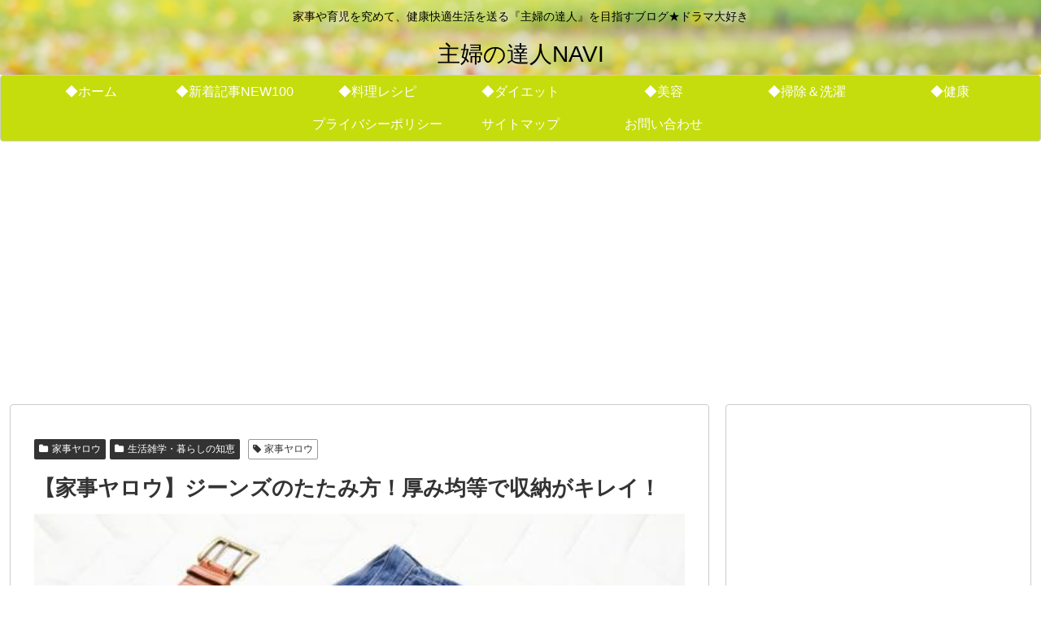

--- FILE ---
content_type: text/html; charset=utf-8
request_url: https://www.google.com/recaptcha/api2/aframe
body_size: 271
content:
<!DOCTYPE HTML><html><head><meta http-equiv="content-type" content="text/html; charset=UTF-8"></head><body><script nonce="Q7JDVRGZFIQWSPZsOUKv2A">/** Anti-fraud and anti-abuse applications only. See google.com/recaptcha */ try{var clients={'sodar':'https://pagead2.googlesyndication.com/pagead/sodar?'};window.addEventListener("message",function(a){try{if(a.source===window.parent){var b=JSON.parse(a.data);var c=clients[b['id']];if(c){var d=document.createElement('img');d.src=c+b['params']+'&rc='+(localStorage.getItem("rc::a")?sessionStorage.getItem("rc::b"):"");window.document.body.appendChild(d);sessionStorage.setItem("rc::e",parseInt(sessionStorage.getItem("rc::e")||0)+1);localStorage.setItem("rc::h",'1769023584674');}}}catch(b){}});window.parent.postMessage("_grecaptcha_ready", "*");}catch(b){}</script></body></html>

--- FILE ---
content_type: text/css
request_url: https://syufu-tatu.com/wp-content/themes/cocoon-master/skins/skin-simplicity/style.css?ver=6.7&fver=20241119081155
body_size: 792
content:
@charset "UTF-8";
/*
  Skin Name: Like Simplicity
  Description: 某無料WordPressテーマっぽいスキンです。
  Skin URI: https://wp-cocoon.com/skin-simplicity/
  Author: わいひら
  Author URI: https://nelog.jp/
  Screenshot URI: https://im-cocoon.net/wp-content/uploads/like-simplicity.png
  Version: 1.0.1
  Priority: 8900020000
*/
/*以下にスタイルシートを記入してください*/
body {
  font-family: "Helvetica Neue", Arial, "Hiragino Kaku Gothic ProN", "Hiragino Sans", Meiryo, sans-serif;
  background-color: transparent;
}

.navi {
  background-color: #F7F7F7;
}

.main,
.navi,
.sidebar,
.search-edit, input[type=text], input[type=password], input[type=date], input[type=datetime], input[type=email], input[type=number], input[type=search], input[type=tel], input[type=time], input[type=url], textarea, select {
  border: 1px solid #ccc;
  border-radius: 4px;
}

.header-in {
  padding: 0 30px;
}

.logo-text {
  padding: 0;
}

.sidebar h2,
.sidebar h3 {
  background: transparent;
  padding: 0.4em;
  margin: 0.3em 0;
}

.article h2 {
  background: transparent;
  border-left: 1px solid #000;
  margin: 40px -29px 20px;
  padding: 25px 30px;
  font-size: 26px;
}

.article h3 {
  border: none;
  font-size: 23px;
  border-bottom: 5px solid #e7e7e7;
  padding: 10px 0;
}

.article h4 {
  border: none;
  border-bottom: 5px dashed #eee;
}

.article h5,
.article h6 {
  border: none;
}

@media screen and (max-width: 834px) {
  .article h1, .entry h2 a, #archive-title, .article h2, .article h3, .article h4, .article h5 .article h6, .article h3, #comment-area h2, #related-entries h2 {
    font-size: 20px;
  }
  .article h2 {
    margin: 40px 0;
    padding: 14px;
  }
}

--- FILE ---
content_type: application/javascript; charset=utf-8
request_url: https://mtwidget05.affiliate.ashiato.rakuten.co.jp/?rakuten_design=slide&rakuten_affiliateId=08aab60f.70176bf8.08aab610.2a546b18&rakuten_items=ranking&rakuten_genreId=100939&rakuten_size=336x280&rakuten_pattern=H2D&rakuten_target=_blank&rakuten_theme=gray&rakuten_border=off&rakuten_auto_mode=on&rakuten_genre_title=off&rakuten_pointbackId=_RTmtlk20000052&rakuten_no_link=off&rakuten_no_afl=off&rakuten_no_logo=off&rakuten_undispGenre=off&rakuten_wmode=off&rakuten_noScrollButton=&rakuten_bgColor=&rakuten_txtColor=&rakuten_captionColor=000000&rakuten_moverColor=C00000&rakuten_recommend=off&rakuten_service_flag=ichiba&rakuten_adNetworkId=&rakuten_adNetworkUrl=&rakuten_searchKeyword=&rakuten_disableLogo=&rakuten_moverItembgColor=&rakuten_moverCaptionColor=&rakuten_slideSpeed=250&rakuten_moreInfoColor=red&rakuten_subTxtColor=&rakuten_loadingImage=auto&rakuten_imageDisplay=auto&rakuten_txtDisplay=&rakuten_captionDisplay=&rakuten_moreInfoDisplay=&rakuten_txtRow=auto&rakuten_captionRow=auto&rakuten_auto_interval=6000&rakuten_imageSize=&rakuten_slideCell=&rakuten_slideDirection=auto&rakuten_order=0,1,2,3&rakuten_loadingTimeout=0&rakuten_mediaId=&rakuten_measurementId=-_ver--new_18_-&rakuten_pointSiteId=&rakuten_isAdvanced=false&rakuten_isIE=false&rakuten_deviceType=PC&rakuten_itemAmount=20&rakuten_tLogFrequency=10&rakuten_timestamp=1769023580456&rakuten_optout=off&rakuten_deeplink=on&rakuten_pUrl=https%3A%2F%2Fsyufu-tatu.com%2F19035.html&rakuten_version=20230106&rakuten_datatype=json&ruleId=responsive336x280
body_size: 28672
content:
window.rakuten_mw_callback({"status":"Success","itemData":[{"caption":"推奨しているショッパーサイズは「ショッパーS」です。こちらのページの「サイズ確認はこちら」でご確認く..","name":"＼ ReFa公式／リファ エールブラシ ReFa AILE BRUSH ブラシ くし みがき ほぐし ヘアアレンジ ヘアケア ギフト プレゼント プチギフト 女性 女友達 彼女 妻 誕生日 ツヤツヤ 髪の毛 サラサラ 艶髪 正規品 敬老の日 誕生日 クリスマス","item_code":"mtgec-beauty:10002091","url":"https://hb.afl.rakuten.co.jp/ichiba/08aab60f.70176bf8.08aab610.2a546b18.c=mtlk.m=-_ver--new_18__pbid--20000052__size--336x280__imode--ichiba_ranking__dt--PC__dp--true__uniqid--54664e5de58a4c23adce99c29f8b2a7410ded871f5b__frame--0__cimode--ichiba_ranking_-/_RTmtlk20000052?pc=https%3A%2F%2Fitem.rakuten.co.jp%2Fmtgec-beauty%2F1201310101%2F%3Frafcid%3Dwsc_i_ra_2646450eecf5f8556a8f574759d65a1e&itemMode=ichiba_ranking&ashiatoCount=0&itemCode=mtgec-beauty:10002091&genreId=100939&loadTime=1&time=1769023585875","image_url":"https://thumbnail.image.rakuten.co.jp/@0_mall/mtgec-beauty/cabinet/refa/aile_brush/imgrc0116011282.jpg?_ex=128x128","price":"3,800円","min_price":"3800","max_price":"3800","reviewnum":"2035","reviewave":"4.57","shopName":"MTG ONLINESHOP","pointRate":"1","source":"ranking","genre_id":"100939","version":"2022-11-01","type":"ichiba","position":0},{"caption":"製品情報 ブランド名 ペロリン専用リムーバー ペロリンオイルリムーバー 内容量 15ml 発送方法 ..","name":"【全品半額coupon事前配布中】 ペロリン オイルリムーバー キューティクルオイル リムーバー | アセトン を使わない オイルで ケア しながら優しくオフ ネイル ネイル用品 ジェル ベース ネイルオフ 爪 便利グッズ ネイルジェル ネイルケア ジェルネイル用品 ネイル工房","item_code":"nail-koubouu:10013946","url":"https://hb.afl.rakuten.co.jp/ichiba/08aab60f.70176bf8.08aab610.2a546b18.c=mtlk.m=-_ver--new_18__pbid--20000052__size--336x280__imode--ichiba_ranking__dt--PC__dp--true__uniqid--54664e5de58a4c23adce99c29f8b2a7410ded871f5b__frame--1__cimode--ichiba_ranking_-/_RTmtlk20000052?pc=https%3A%2F%2Fitem.rakuten.co.jp%2Fnail-koubouu%2F2024072%2F%3Frafcid%3Dwsc_i_ra_2646450eecf5f8556a8f574759d65a1e&itemMode=ichiba_ranking&ashiatoCount=0&itemCode=nail-koubouu:10013946&genreId=100939&loadTime=1&time=1769023585875","image_url":"https://thumbnail.image.rakuten.co.jp/@0_mall/nail-koubouu/cabinet/202501/20250301-002.jpg?_ex=128x128","price":"1,000円","min_price":"1000","max_price":"1000","reviewnum":"184","reviewave":"4.35","shopName":"ネイル工房","pointRate":"1","source":"ranking","genre_id":"100939","version":"2022-11-01","type":"ichiba","position":1},{"caption":"POLA（ポーラ）【公式】POLA リンクルショット メディカル セラム グランドサイズ販売名：ポー..","name":"POLA 【公式】POLA リンクルショット メディカル セラム グランドサイズ ポーラ スキンケア 美容液・オイル・クリーム【送料無料】","item_code":"stylife:15177213","url":"https://hb.afl.rakuten.co.jp/ichiba/08aab60f.70176bf8.08aab610.2a546b18.c=mtlk.m=-_ver--new_18__pbid--20000052__size--336x280__imode--ichiba_ranking__dt--PC__dp--true__uniqid--54664e5de58a4c23adce99c29f8b2a7410ded871f5b__frame--2__cimode--ichiba_ranking_-/_RTmtlk20000052?pc=https%3A%2F%2Fitem.rakuten.co.jp%2Fstylife%2Fpq7051%2F%3Frafcid%3Dwsc_i_ra_2646450eecf5f8556a8f574759d65a1e&itemMode=ichiba_ranking&ashiatoCount=0&itemCode=stylife:15177213&genreId=100939&loadTime=1&time=1769023585875","image_url":"https://thumbnail.image.rakuten.co.jp/@0_mall/stylife/cabinet/item/051/pq7051-01_1.jpg?_ex=128x128","price":"18,700円","min_price":"18700","max_price":"18700","reviewnum":"19","reviewave":"4.74","shopName":"Rakuten Fashion","pointRate":"1","source":"ranking","genre_id":"100939","version":"2022-11-01","type":"ichiba","position":2},{"caption":"販売名ディセンシア リンクルO／L コンセントレート商品詳細オイル状美容液 ディセンシア アヤナス ..","name":"【公式店】ディセンシア リンクルO／L コンセントレート 敏感肌用 しわ オイル状美容液 オイル コラーゲン 保湿 アルコールフリー DECENCIA エイジングケア 正規品","item_code":"decencia:10000014","url":"https://hb.afl.rakuten.co.jp/ichiba/08aab60f.70176bf8.08aab610.2a546b18.c=mtlk.m=-_ver--new_18__pbid--20000052__size--336x280__imode--ichiba_ranking__dt--PC__dp--true__uniqid--54664e5de58a4c23adce99c29f8b2a7410ded871f5b__frame--3__cimode--ichiba_ranking_-/_RTmtlk20000052?pc=https%3A%2F%2Fitem.rakuten.co.jp%2Fdecencia%2Fd0009%2F%3Frafcid%3Dwsc_i_ra_2646450eecf5f8556a8f574759d65a1e&itemMode=ichiba_ranking&ashiatoCount=0&itemCode=decencia:10000014&genreId=100939&loadTime=1&time=1769023585875","image_url":"https://thumbnail.image.rakuten.co.jp/@0_mall/decencia/cabinet/prd/09/d0009_ranking.jpg?_ex=128x128","price":"7,150円","min_price":"7150","max_price":"7150","reviewnum":"1644","reviewave":"4.51","shopName":"DECENCIA 公式店","pointRate":"15","source":"ranking","genre_id":"100939","version":"2022-11-01","type":"ichiba","position":3},{"caption":"商品詳細 広告文責 株式会社D&ACE 03‐5937‐0347 メーカー名 株式会社D&ACE 輸..","name":"＼ エントリーで、最大35%還元！ ／ 楽天スーパーDEAL【TIRTIR公式】 マスクフィットクッションシリーズ（AI / レッド / クリスタルメッシュ 全7種) 本品 18g, 15g クッションファンデ / ファンデーション / クッションファンデ","item_code":"tirtir:10000155","url":"https://hb.afl.rakuten.co.jp/ichiba/08aab60f.70176bf8.08aab610.2a546b18.c=mtlk.m=-_ver--new_18__pbid--20000052__size--336x280__imode--ichiba_ranking__dt--PC__dp--true__uniqid--54664e5de58a4c23adce99c29f8b2a7410ded871f5b__frame--4__cimode--ichiba_ranking_-/_RTmtlk20000052?pc=https%3A%2F%2Fitem.rakuten.co.jp%2Ftirtir%2F444-468_1%2F%3Frafcid%3Dwsc_i_ra_2646450eecf5f8556a8f574759d65a1e&itemMode=ichiba_ranking&ashiatoCount=0&itemCode=tirtir:10000155&genreId=100939&loadTime=1&time=1769023585875","image_url":"https://thumbnail.image.rakuten.co.jp/@0_mall/tirtir/cabinet/12135243/12136560/imgrc0119075655.jpg?_ex=128x128","price":"2,970円","min_price":"2970","max_price":"2970","reviewnum":"3427","reviewave":"4.3","shopName":"TIRTIR 楽天市場店","pointRate":"1","source":"ranking","genre_id":"100939","version":"2022-11-01","type":"ichiba","position":4},{"caption":"———————————————— ☆WOSADO公式ショップ☆ ———————————————— ★..","name":"＼限定800円OFFクーポン！／【WOSADO公式ストア】マグネットつけまつげ 一体型 マグネットまつげ 「花粉症でも快適」 磁石まつげ まつ毛 束感 接着剤不要 再利用可能 簡単装着 超軽量マグネット式つけまつげ つけまつげ 初心者","item_code":"wosado:10000003","url":"https://hb.afl.rakuten.co.jp/ichiba/08aab60f.70176bf8.08aab610.2a546b18.c=mtlk.m=-_ver--new_18__pbid--20000052__size--336x280__imode--ichiba_ranking__dt--PC__dp--true__uniqid--54664e5de58a4c23adce99c29f8b2a7410ded871f5b__frame--5__cimode--ichiba_ranking_-/_RTmtlk20000052?pc=https%3A%2F%2Fitem.rakuten.co.jp%2Fwosado%2Fwosado-001%2F%3Frafcid%3Dwsc_i_ra_2646450eecf5f8556a8f574759d65a1e&itemMode=ichiba_ranking&ashiatoCount=0&itemCode=wosado:10000003&genreId=100939&loadTime=1&time=1769023585875","image_url":"https://thumbnail.image.rakuten.co.jp/@0_mall/wosado/cabinet/11566245/wosado-zt-020.jpg?_ex=128x128","price":"4,950円~","min_price":"4950","max_price":"6700","reviewnum":"1061","reviewave":"4.14","shopName":"WOSADO公式ストア","pointRate":"1","source":"ranking","genre_id":"100939","version":"2022-11-01","type":"ichiba","position":5},{"caption":"楽天市場トップ > ランキングトップ > 美容・コスメ・香水 > ヘアケア・スタイリング > シャン..","name":"＼楽天週間ランキング1位／リファ イオンケアブラシプレミアム ReFa ION CARE BRUSH PREMIUM ブラシ 頭皮ケア ヘアケア シャンプーブラシ 引っ越し ヘアブラシ 毛穴 洗浄 お風呂 ギフト プレゼント 髪の毛 サラサラ 艶髪 ヘアケア 敬老の日","item_code":"mtgec-beauty:10002313","url":"https://hb.afl.rakuten.co.jp/ichiba/08aab60f.70176bf8.08aab610.2a546b18.c=mtlk.m=-_ver--new_18__pbid--20000052__size--336x280__imode--ichiba_ranking__dt--PC__dp--true__uniqid--54664e5de58a4c23adce99c29f8b2a7410ded871f5b__frame--6__cimode--ichiba_ranking_-/_RTmtlk20000052?pc=https%3A%2F%2Fitem.rakuten.co.jp%2Fmtgec-beauty%2F1200620101%2F%3Frafcid%3Dwsc_i_ra_2646450eecf5f8556a8f574759d65a1e&itemMode=ichiba_ranking&ashiatoCount=0&itemCode=mtgec-beauty:10002313&genreId=100939&loadTime=1&time=1769023585875","image_url":"https://thumbnail.image.rakuten.co.jp/@0_mall/mtgec-beauty/cabinet/refa/brush_premium/imgrc0119478852.jpg?_ex=128x128","price":"8,500円","min_price":"8500","max_price":"8500","reviewnum":"731","reviewave":"4.57","shopName":"MTG ONLINESHOP","pointRate":"1","source":"ranking","genre_id":"100939","version":"2022-11-01","type":"ichiba","position":6},{"caption":"製品情報 梱包数 1個/5ml 発送方法 メール便送料無料 用途 ジェルネイル用品 オススメポイント..","name":"春の新色追加【全品半額coupon事前配布中】まるでセラミック 超微粒 5ミクロン マグネットネイル 「5micron Magnet」 カラージェル ジェルネイル クリアカラー ネイルジェル アートジェル ジェルネイル用品 爪 カラージェルネイル ネイル工房 にわちゃん","item_code":"nail-koubouu:10013795","url":"https://hb.afl.rakuten.co.jp/ichiba/08aab60f.70176bf8.08aab610.2a546b18.c=mtlk.m=-_ver--new_18__pbid--20000052__size--336x280__imode--ichiba_ranking__dt--PC__dp--true__uniqid--54664e5de58a4c23adce99c29f8b2a7410ded871f5b__frame--7__cimode--ichiba_ranking_-/_RTmtlk20000052?pc=https%3A%2F%2Fitem.rakuten.co.jp%2Fnail-koubouu%2Fzirconia-jewely2023-256%2F%3Frafcid%3Dwsc_i_ra_2646450eecf5f8556a8f574759d65a1e&itemMode=ichiba_ranking&ashiatoCount=0&itemCode=nail-koubouu:10013795&genreId=100939&loadTime=1&time=1769023585875","image_url":"https://thumbnail.image.rakuten.co.jp/@0_mall/nail-koubouu/cabinet/202501/imgrc0100092013.jpg?_ex=128x128","price":"777円","min_price":"777","max_price":"777","reviewnum":"2359","reviewave":"4.52","shopName":"ネイル工房","pointRate":"1","source":"ranking","genre_id":"100939","version":"2022-11-01","type":"ichiba","position":7},{"caption":"名称ESIENCEナノシープセラム 　 　成分 サッカロミセス／コメ発酵液、水、DPG、ナイアシンア..","name":"20日限定！P10倍★エシエンス ｜ 美容液 ナイアシンアミド 卵殻膜 シワ改善 ハリ 美白 シミ 毛穴 炭酸美容液 導入美容液 ブースター ビタミンC 導入化粧水 導入化粧液 ESIENCE 泡 ホワイトニング 美白美容液 敏感肌 年齢肌 エイジング 美容液 医薬部外品","item_code":"hugkumi:10000404","url":"https://hb.afl.rakuten.co.jp/ichiba/08aab60f.70176bf8.08aab610.2a546b18.c=mtlk.m=-_ver--new_18__pbid--20000052__size--336x280__imode--ichiba_ranking__dt--PC__dp--true__uniqid--54664e5de58a4c23adce99c29f8b2a7410ded871f5b__frame--8__cimode--ichiba_ranking_-/_RTmtlk20000052?pc=https%3A%2F%2Fitem.rakuten.co.jp%2Fhugkumi%2Fr_esience_ns_serum_n%2F%3Frafcid%3Dwsc_i_ra_2646450eecf5f8556a8f574759d65a1e&itemMode=ichiba_ranking&ashiatoCount=0&itemCode=hugkumi:10000404&genreId=100939&loadTime=1&time=1769023585875","image_url":"https://thumbnail.image.rakuten.co.jp/@0_mall/hugkumi/cabinet/06609444/2511/25ns_p10.jpg?_ex=128x128","price":"4,980円~","min_price":"4980","max_price":"14940","reviewnum":"263","reviewave":"4.49","shopName":"はぐくみプラス","pointRate":"1","source":"ranking","genre_id":"100939","version":"2022-11-01","type":"ichiba","position":8},{"caption":"メーカー希望小売価格はメーカーカタログに基づいて掲載しています■ 商品名 PLuS ／ プリュ シー..","name":"【半額＋送料無料！1/23 09:59まで】選べる2点 パック フェイスパック シートマスク シートパック フェイスマスク SHEETMASK VC CICA 大容量 美容 保湿 透明 毎日 顔 日本製 メンズ にも ランキング プレゼント [PLuS ／プリュ シートマスク[1+1]2点セット] zz","item_code":"luire:10006188","url":"https://hb.afl.rakuten.co.jp/ichiba/08aab60f.70176bf8.08aab610.2a546b18.c=mtlk.m=-_ver--new_18__pbid--20000052__size--336x280__imode--ichiba_ranking__dt--PC__dp--true__uniqid--54664e5de58a4c23adce99c29f8b2a7410ded871f5b__frame--9__cimode--ichiba_ranking_-/_RTmtlk20000052?pc=https%3A%2F%2Fitem.rakuten.co.jp%2Fluire%2Fmask2%2F%3Frafcid%3Dwsc_i_ra_2646450eecf5f8556a8f574759d65a1e&itemMode=ichiba_ranking&ashiatoCount=0&itemCode=luire:10006188&genreId=100939&loadTime=1&time=1769023585875","image_url":"https://thumbnail.image.rakuten.co.jp/@0_mall/luire/cabinet/plus04/mask2set14_off50.jpg?_ex=128x128","price":"1,710円~","min_price":"1710","max_price":"1965","reviewnum":"1646","reviewave":"4.71","shopName":"プリュ公式ショップ 楽天市場店","pointRate":"1","source":"ranking","genre_id":"100939","version":"2022-11-01","type":"ichiba","position":9},{"caption":"製品名タカミスキンピール販売名タカミSPエッセンス全成分詳細はこちら＞商品区分・原産国化粧品・日本製..","name":"送料無料◆角質美容水 美容皮膚発想 スキンケア 毛穴 キメ くすみ タカミ スキンピール 角質ケア 美容液 肌荒れ ザラつき 敏感肌 TAKAMI 30mL","item_code":"takami-labo:10000519","url":"https://hb.afl.rakuten.co.jp/ichiba/08aab60f.70176bf8.08aab610.2a546b18.c=mtlk.m=-_ver--new_18__pbid--20000052__size--336x280__imode--ichiba_ranking__dt--PC__dp--true__uniqid--54664e5de58a4c23adce99c29f8b2a7410ded871f5b__frame--10__cimode--ichiba_ranking_-/_RTmtlk20000052?pc=https%3A%2F%2Fitem.rakuten.co.jp%2Ftakami-labo%2Fr-s009%2F%3Frafcid%3Dwsc_i_ra_2646450eecf5f8556a8f574759d65a1e&itemMode=ichiba_ranking&ashiatoCount=0&itemCode=takami-labo:10000519&genreId=100939&loadTime=1&time=1769023585875","image_url":"https://thumbnail.image.rakuten.co.jp/@0_mall/takami-labo/cabinet/prd/r-s009/r-s009-np-2601.jpg?_ex=128x128","price":"5,720円~","min_price":"5720","max_price":"22880","reviewnum":"5814","reviewave":"4.69","shopName":"タカミ 公式ショップ楽天市場店","pointRate":"1","source":"ranking","genre_id":"100939","version":"2022-11-01","type":"ichiba","position":10},{"caption":"メーカー希望小売価格はメーカーサイトに基づいて掲載しています 【商品名】 ホットクレンジングゲル マ..","name":"【日本一売れている毛穴クレンジングゲル】【マナラ公式】 クレンジング ホットクレンジングゲル マッサージプラス 200g 1本 2本セット 3本セットMANARA 温感クレンジング ジェル メイク落とし 洗顔","item_code":"manara:10000214","url":"https://hb.afl.rakuten.co.jp/ichiba/08aab60f.70176bf8.08aab610.2a546b18.c=mtlk.m=-_ver--new_18__pbid--20000052__size--336x280__imode--ichiba_ranking__dt--PC__dp--true__uniqid--54664e5de58a4c23adce99c29f8b2a7410ded871f5b__frame--11__cimode--ichiba_ranking_-/_RTmtlk20000052?pc=https%3A%2F%2Fitem.rakuten.co.jp%2Fmanara%2Fcg005010%2F%3Frafcid%3Dwsc_i_ra_2646450eecf5f8556a8f574759d65a1e&itemMode=ichiba_ranking&ashiatoCount=0&itemCode=manara:10000214&genreId=100939&loadTime=1&time=1769023585875","image_url":"https://thumbnail.image.rakuten.co.jp/@0_mall/manara/cabinet/item/cg005010/cg005010_main.jpg?_ex=128x128","price":"2,530円~","min_price":"2530","max_price":"12540","reviewnum":"1067","reviewave":"4.58","shopName":"マナラ公式ショップ楽天市場店","pointRate":"1","source":"ranking","genre_id":"100939","version":"2022-11-01","type":"ichiba","position":11},{"caption":"track（トラック）【公式】trackオイル”楽天ランキング1位”【量を調整しやすいプッシュタイプ..","name":"track 【公式】trackオイル トラック ヘアケア スタイリング剤【送料無料】","item_code":"stylife:14991027","url":"https://hb.afl.rakuten.co.jp/ichiba/08aab60f.70176bf8.08aab610.2a546b18.c=mtlk.m=-_ver--new_18__pbid--20000052__size--336x280__imode--ichiba_ranking__dt--PC__dp--true__uniqid--54664e5de58a4c23adce99c29f8b2a7410ded871f5b__frame--12__cimode--ichiba_ranking_-/_RTmtlk20000052?pc=https%3A%2F%2Fitem.rakuten.co.jp%2Fstylife%2Fnv2471%2F%3Frafcid%3Dwsc_i_ra_2646450eecf5f8556a8f574759d65a1e&itemMode=ichiba_ranking&ashiatoCount=0&itemCode=stylife:14991027&genreId=100939&loadTime=1&time=1769023585875","image_url":"https://thumbnail.image.rakuten.co.jp/@0_mall/stylife/cabinet/item/471/nv2471-01_1.jpg?_ex=128x128","price":"4,620円","min_price":"4620","max_price":"4620","reviewnum":"319","reviewave":"4.15","shopName":"Rakuten Fashion","pointRate":"1","source":"ranking","genre_id":"100939","version":"2022-11-01","type":"ichiba","position":12},{"caption":"楽天ジャンルデイリーランキング1位獲得！ 美容・コスメ・香水 （2024年1月30日(火)更新・集計..","name":"【公式】シカプラスト リペアクリーム B5+ キット［ クリーム 保湿クリーム 保湿 くすみ CICA シカ 乾燥肌 敏感肌 花粉 肌荒れ ラ ロッシュ ポゼ 正規品 ダーマコスメ ］","item_code":"larocheposay:10000116","url":"https://hb.afl.rakuten.co.jp/ichiba/08aab60f.70176bf8.08aab610.2a546b18.c=mtlk.m=-_ver--new_18__pbid--20000052__size--336x280__imode--ichiba_ranking__dt--PC__dp--true__uniqid--54664e5de58a4c23adce99c29f8b2a7410ded871f5b__frame--13__cimode--ichiba_ranking_-/_RTmtlk20000052?pc=https%3A%2F%2Fitem.rakuten.co.jp%2Flarocheposay%2Fl00360%2F%3Frafcid%3Dwsc_i_ra_2646450eecf5f8556a8f574759d65a1e&itemMode=ichiba_ranking&ashiatoCount=0&itemCode=larocheposay:10000116&genreId=100939&loadTime=1&time=1769023585875","image_url":"https://thumbnail.image.rakuten.co.jp/@0_mall/larocheposay/cabinet/products/main/10338267/imgrc0127798418.jpg?_ex=128x128","price":"3,190円","min_price":"3190","max_price":"3190","reviewnum":"1235","reviewave":"4.65","shopName":"ラ ロッシュ ポゼ 公式ショップ","pointRate":"1","source":"ranking","genre_id":"100939","version":"2022-11-01","type":"ichiba","position":13},{"caption":"毛穴悩みに着目したクレンジングオイル。日本初・超微粒子技術(*1)で、さっと塗り広げるだけで、濃いメ..","name":"オルビス ザ クレンジング オイル ボトル入り 詰め替え メイク落ち メイク落とし 毛穴ケア 毛穴 毛穴汚れ 化粧落ち 化粧落とし クレンジング クレンジングオイル 洗顔 美容液 ユードット オルビス ORBIS 公式店","item_code":"orbis-shop:10000763","url":"https://hb.afl.rakuten.co.jp/ichiba/08aab60f.70176bf8.08aab610.2a546b18.c=mtlk.m=-_ver--new_18__pbid--20000052__size--336x280__imode--ichiba_ranking__dt--PC__dp--true__uniqid--54664e5de58a4c23adce99c29f8b2a7410ded871f5b__frame--14__cimode--ichiba_ranking_-/_RTmtlk20000052?pc=https%3A%2F%2Fitem.rakuten.co.jp%2Forbis-shop%2Fo0087%2F%3Frafcid%3Dwsc_i_ra_2646450eecf5f8556a8f574759d65a1e&itemMode=ichiba_ranking&ashiatoCount=0&itemCode=orbis-shop:10000763&genreId=100939&loadTime=1&time=1769023585875","image_url":"https://thumbnail.image.rakuten.co.jp/@0_mall/orbis-shop/cabinet/orbis_prd/87/o0087_ranking.jpg?_ex=128x128","price":"1,980円~","min_price":"1980","max_price":"2200","reviewnum":"829","reviewave":"4.63","shopName":"オルビス公式　楽天市場店","pointRate":"1","source":"ranking","genre_id":"100939","version":"2022-11-01","type":"ichiba","position":14},{"caption":"商品名 ロアザオイル 100ml ヘアオイル LOA THE OIL 商品情報 life of ar..","name":"【正規販売店/楽天1位】ロアザオイル LOA THE OIL 30ml / 100ml ブランシュ シトラスベール ジャスミンドレ ラテローズ ネロリスモークティー ミスティックウッド ブルークレール ペアブランシュ ノワール フレグランス ヘアオイル ロアオイル LOAオイル アウトバス 送料無料","item_code":"beautypark2017:10002719","url":"https://hb.afl.rakuten.co.jp/ichiba/08aab60f.70176bf8.08aab610.2a546b18.c=mtlk.m=-_ver--new_18__pbid--20000052__size--336x280__imode--ichiba_ranking__dt--PC__dp--true__uniqid--54664e5de58a4c23adce99c29f8b2a7410ded871f5b__frame--15__cimode--ichiba_ranking_-/_RTmtlk20000052?pc=https%3A%2F%2Fitem.rakuten.co.jp%2Fbeautypark2017%2Floaoil%2F%3Frafcid%3Dwsc_i_ra_2646450eecf5f8556a8f574759d65a1e&itemMode=ichiba_ranking&ashiatoCount=0&itemCode=beautypark2017:10002719&genreId=100939&loadTime=1&time=1769023585875","image_url":"https://thumbnail.image.rakuten.co.jp/@0_mall/beautypark2017/cabinet/haircare/loaoil/loa100-30.jpg?_ex=128x128","price":"3,520円~","min_price":"3520","max_price":"5500","reviewnum":"2078","reviewave":"4.68","shopName":"BEAUTY PARK 楽天市場店","pointRate":"11","source":"ranking","genre_id":"100939","version":"2022-11-01","type":"ichiba","position":15},{"caption":"※ECモール上ではラッシュアディクトの偽物や模造品と思われる商品が多数発見されております。 当店はs..","name":"【公式】 ラッシュアディクト アイラッシュ コンディショニング セラム アドバンス まつげ美容液 まつ毛美容液 スキンケア ケア エクステ アドバンス 5ml Lash addict 正規品","item_code":"bjc-onlinestore:10000020","url":"https://hb.afl.rakuten.co.jp/ichiba/08aab60f.70176bf8.08aab610.2a546b18.c=mtlk.m=-_ver--new_18__pbid--20000052__size--336x280__imode--ichiba_ranking__dt--PC__dp--true__uniqid--54664e5de58a4c23adce99c29f8b2a7410ded871f5b__frame--16__cimode--ichiba_ranking_-/_RTmtlk20000052?pc=https%3A%2F%2Fitem.rakuten.co.jp%2Fbjc-onlinestore%2Flashaddict01a%2F%3Frafcid%3Dwsc_i_ra_2646450eecf5f8556a8f574759d65a1e&itemMode=ichiba_ranking&ashiatoCount=0&itemCode=bjc-onlinestore:10000020&genreId=100939&loadTime=1&time=1769023585875","image_url":"https://thumbnail.image.rakuten.co.jp/@0_mall/bjc-onlinestore/cabinet/thum/imgrc0107473379.jpg?_ex=128x128","price":"11,000円","min_price":"11000","max_price":"11000","reviewnum":"234","reviewave":"4.23","shopName":"【公式】Lashaddict 楽天市場店","pointRate":"5","source":"ranking","genre_id":"100939","version":"2022-11-01","type":"ichiba","position":16},{"caption":"商品について 【定期便がお得です】ナノエマルジョンディープ・ナノエマルジョン・ナノエマルジョン プラ..","name":"乳液 セラミド 楽天ベストコスメ2023 殿堂入り 高保湿 さらさら 学術誌掲載 60m 選べる3タイプ トゥベール トゥヴェール ナノエマルジョン／ナノエマルジョンプラス／ナノエマルジョンディープ","item_code":"tvert:10000064","url":"https://hb.afl.rakuten.co.jp/ichiba/08aab60f.70176bf8.08aab610.2a546b18.c=mtlk.m=-_ver--new_18__pbid--20000052__size--336x280__imode--ichiba_ranking__dt--PC__dp--true__uniqid--54664e5de58a4c23adce99c29f8b2a7410ded871f5b__frame--17__cimode--ichiba_ranking_-/_RTmtlk20000052?pc=https%3A%2F%2Fitem.rakuten.co.jp%2Ftvert%2F972273%2F%3Frafcid%3Dwsc_i_ra_2646450eecf5f8556a8f574759d65a1e&itemMode=ichiba_ranking&ashiatoCount=0&itemCode=tvert:10000064&genreId=100939&loadTime=1&time=1769023585875","image_url":"https://thumbnail.image.rakuten.co.jp/@0_mall/tvert/cabinet/goods/10495879/imgrc0087649584.jpg?_ex=128x128","price":"3,060円","min_price":"3060","max_price":"3060","reviewnum":"3238","reviewave":"4.58","shopName":"ビタミンC誘導体のトゥヴェール","pointRate":"1","source":"ranking","genre_id":"100939","version":"2022-11-01","type":"ichiba","position":17},{"caption":"名称2026 cocone ヘアケア福袋 各商品について※各商品ページをご参考ください。 cocon..","name":"【数量限定再入荷★50%オフ】 楽天1位 cocone 2026 福袋 ココネ ココネシャンプー レディース 2026福袋 クレイクリームシャンプー シャンプー クリームシャンプー クレイシャンプー 半額","item_code":"hugkumi:10000393","url":"https://hb.afl.rakuten.co.jp/ichiba/08aab60f.70176bf8.08aab610.2a546b18.c=mtlk.m=-_ver--new_18__pbid--20000052__size--336x280__imode--ichiba_ranking__dt--PC__dp--true__uniqid--54664e5de58a4c23adce99c29f8b2a7410ded871f5b__frame--18__cimode--ichiba_ranking_-/_RTmtlk20000052?pc=https%3A%2F%2Fitem.rakuten.co.jp%2Fhugkumi%2Fr_10cp_cocone%2F%3Frafcid%3Dwsc_i_ra_2646450eecf5f8556a8f574759d65a1e&itemMode=ichiba_ranking&ashiatoCount=0&itemCode=hugkumi:10000393&genreId=100939&loadTime=1&time=1769023585875","image_url":"https://thumbnail.image.rakuten.co.jp/@0_mall/hugkumi/cabinet/06099131/08138488/12640145/2512cocone_fuku_ca1.jpg?_ex=128x128","price":"7,960円","min_price":"7960","max_price":"7960","reviewnum":"403","reviewave":"4.52","shopName":"はぐくみプラス","pointRate":"1","source":"ranking","genre_id":"100939","version":"2022-11-01","type":"ichiba","position":18},{"caption":"商品詳細 商品名 HAIR BALM 993/997 70g 内容 リンクオリジナルメーカーズ ヘア..","name":"【選べる種類］ヘアバーム 997 993 70g リンクオリジナルメーカーズ 選べる2つの香り","item_code":"willstore:10000034","url":"https://hb.afl.rakuten.co.jp/ichiba/08aab60f.70176bf8.08aab610.2a546b18.c=mtlk.m=-_ver--new_18__pbid--20000052__size--336x280__imode--ichiba_ranking__dt--PC__dp--true__uniqid--54664e5de58a4c23adce99c29f8b2a7410ded871f5b__frame--19__cimode--ichiba_ranking_-/_RTmtlk20000052?pc=https%3A%2F%2Fitem.rakuten.co.jp%2Fwillstore%2Fwi-li-312312-bu%2F%3Frafcid%3Dwsc_i_ra_2646450eecf5f8556a8f574759d65a1e&itemMode=ichiba_ranking&ashiatoCount=0&itemCode=willstore:10000034&genreId=100939&loadTime=1&time=1769023585875","image_url":"https://thumbnail.image.rakuten.co.jp/@0_mall/willstore/cabinet/top/shouhin_pic/linc/imgrc0108754680.jpg?_ex=128x128","price":"4,590円","min_price":"4590","max_price":"4590","reviewnum":"43","reviewave":"4.53","shopName":"WILL STORE楽天市場店","pointRate":"1","source":"ranking","genre_id":"100939","version":"2022-11-01","type":"ichiba","position":19}],"extraData":{"param":{"accesslog":["https://log.affiliate.rakuten.co.jp/mw/imp/a.gif?pointbackId=_RTmtlk20000052&item=ranking&service=ichiba&affiliateId=08aab60f.70176bf8.08aab610.2a546b18&itemMode=ichiba_ranking&ashiatoCount=0&itemCodes=mtgec-beauty:10002091,nail-koubouu:10013946,stylife:15177213,decencia:10000014,tirtir:10000155,wosado:10000003,mtgec-beauty:10002313,nail-koubouu:10013795,hugkumi:10000404,luire:10006188&genreIdList=100939,100939,100939,100939,100939,100939,100939,100939,100939,100939&m=-_ver--new_18__pbid--20000052__size--336x280__imode--ichiba_ranking__dt--PC__dp--true__uniqid--54664e5de58a4c23adce99c29f8b2a7410ded871f5b__pinfo--none_-&recommend=off&bhType=nologin&itemCount=20&date=1769023585875"],"errorlog":[],"loginfo":{"errorBaseUrl":"https://log.affiliate.rakuten.co.jp/mw/imp/e.gif?pointbackId=_RTmtlk20000052&item=ranking&service=ichiba&affiliateId=08aab60f.70176bf8.08aab610.2a546b18&itemMode=ichiba_ranking&ashiatoCount=0&itemCodes=mtgec-beauty:10002091,nail-koubouu:10013946,stylife:15177213,decencia:10000014,tirtir:10000155,wosado:10000003,mtgec-beauty:10002313,nail-koubouu:10013795,hugkumi:10000404,luire:10006188&genreIdList=100939,100939,100939,100939,100939,100939,100939,100939,100939,100939&m=-_ver--new_18__pbid--20000052__size--336x280__imode--ichiba_ranking__dt--PC__dp--true__uniqid--54664e5de58a4c23adce99c29f8b2a7410ded871f5b__pinfo--none_-&recommend=off&bhType=nologin&itemCount=20","timeBaseUrl":"https://log.affiliate.rakuten.co.jp/mw/imp/t.gif?pointbackId=_RTmtlk20000052&item=ranking&service=ichiba&affiliateId=08aab60f.70176bf8.08aab610.2a546b18&itemMode=ichiba_ranking&ashiatoCount=0&itemCodes=mtgec-beauty:10002091,nail-koubouu:10013946,stylife:15177213,decencia:10000014,tirtir:10000155,wosado:10000003,mtgec-beauty:10002313,nail-koubouu:10013795,hugkumi:10000404,luire:10006188&genreIdList=100939,100939,100939,100939,100939,100939,100939,100939,100939,100939&m=-_ver--new_18__pbid--20000052__size--336x280__imode--ichiba_ranking__dt--PC__dp--true__uniqid--54664e5de58a4c23adce99c29f8b2a7410ded871f5b__pinfo--none_-&recommend=off&bhType=nologin&itemCount=20"}},"logoUrl":"https://www.rakuten.co.jp/"},"optout":"off"})

--- FILE ---
content_type: application/javascript; charset=utf-8
request_url: https://mtwidget05.affiliate.ashiato.rakuten.co.jp/?rakuten_design=slide&rakuten_affiliateId=08aab60f.70176bf8.08aab610.2a546b18&rakuten_items=ranking&rakuten_genreId=562637&rakuten_size=336x280&rakuten_pattern=H2D&rakuten_target=_blank&rakuten_theme=gray&rakuten_border=off&rakuten_auto_mode=on&rakuten_genre_title=off&rakuten_pointbackId=_RTmtlk20000052&rakuten_no_link=off&rakuten_no_afl=off&rakuten_no_logo=off&rakuten_undispGenre=off&rakuten_wmode=off&rakuten_noScrollButton=&rakuten_bgColor=&rakuten_txtColor=&rakuten_captionColor=000000&rakuten_moverColor=C00000&rakuten_recommend=off&rakuten_service_flag=ichiba&rakuten_adNetworkId=&rakuten_adNetworkUrl=&rakuten_searchKeyword=&rakuten_disableLogo=&rakuten_moverItembgColor=&rakuten_moverCaptionColor=&rakuten_slideSpeed=250&rakuten_moreInfoColor=red&rakuten_subTxtColor=&rakuten_loadingImage=auto&rakuten_imageDisplay=auto&rakuten_txtDisplay=&rakuten_captionDisplay=&rakuten_moreInfoDisplay=&rakuten_txtRow=auto&rakuten_captionRow=auto&rakuten_auto_interval=6000&rakuten_imageSize=&rakuten_slideCell=&rakuten_slideDirection=auto&rakuten_order=0,1,2,3&rakuten_loadingTimeout=0&rakuten_mediaId=&rakuten_measurementId=-_ver--new_18_-&rakuten_pointSiteId=&rakuten_isAdvanced=false&rakuten_isIE=false&rakuten_deviceType=PC&rakuten_itemAmount=20&rakuten_tLogFrequency=10&rakuten_timestamp=1769023580916&rakuten_optout=off&rakuten_deeplink=on&rakuten_pUrl=https%3A%2F%2Fsyufu-tatu.com%2F19035.html&rakuten_version=20230106&rakuten_datatype=json&ruleId=responsive336x280
body_size: 29346
content:
window.rakuten_mw_callback({"status":"Success","itemData":[{"caption":"商品説明★ 高濃度プラズマクラスター7000搭載シャープ独自の空気浄化技術、プラズマクラスター700..","name":"空気清浄機 加湿空気清浄機 シャープ KC-S50-W ホワイト系 プラズマクラスター7000 SHARP ( 畳数 23畳 / 加湿 14畳 まで) KC-T50 の前型番 加湿器 花粉運転 スピード循環気流 脱臭 集じん PM2.5対応 kcs50 KCS50 リビング 寝室 【KK9N0D18P】","item_code":"a-price:10783843","url":"https://hb.afl.rakuten.co.jp/ichiba/08aab60f.70176bf8.08aab610.2a546b18.c=mtlk.m=-_ver--new_18__pbid--20000052__size--336x280__imode--ichiba_ranking__dt--PC__dp--true__uniqid--32940adfd3c8bbbdee992ab141216415cb2acb0cf31__frame--0__cimode--ichiba_ranking_-/_RTmtlk20000052?pc=https%3A%2F%2Fitem.rakuten.co.jp%2Fa-price%2F4974019102863%2F%3Frafcid%3Dwsc_i_ra_2646450eecf5f8556a8f574759d65a1e&itemMode=ichiba_ranking&ashiatoCount=0&itemCode=a-price:10783843&genreId=562637&loadTime=18&time=1769023586079","image_url":"https://thumbnail.image.rakuten.co.jp/@0_mall/a-price/cabinet/mailmaga/08814302/4550556111386.jpg?_ex=128x128","price":"23,800円~","min_price":"23800","max_price":"27500","reviewnum":"4157","reviewave":"4.6","shopName":"XPRICE楽天市場店","pointRate":"1","source":"ranking","genre_id":"562637","version":"2022-11-01","type":"ichiba","position":0},{"caption":"MYTREX VIDO - マイトレックス ビドー - “モーション技術”を得意としたMYTREXか..","name":"【期間限定 1,000円OFFクーポン＋+P5倍！】新感覚ヘッドスパ 頭皮 ヘッドマッサージ機 固い頭皮に【公式】MYTREX VIDO ヘッドマッサージャー ビドー フェイス ケア リフト ケア 頭皮ケア ボディケア 電動ブラシ ドライヘッドスパ 横振動 美顔器 美髪","item_code":"leapgrow:10000648","url":"https://hb.afl.rakuten.co.jp/ichiba/08aab60f.70176bf8.08aab610.2a546b18.c=mtlk.m=-_ver--new_18__pbid--20000052__size--336x280__imode--ichiba_ranking__dt--PC__dp--true__uniqid--32940adfd3c8bbbdee992ab141216415cb2acb0cf31__frame--1__cimode--ichiba_ranking_-/_RTmtlk20000052?pc=https%3A%2F%2Fitem.rakuten.co.jp%2Fleapgrow%2Fmt-vd22b%2F%3Frafcid%3Dwsc_i_ra_2646450eecf5f8556a8f574759d65a1e&itemMode=ichiba_ranking&ashiatoCount=0&itemCode=leapgrow:10000648&genreId=562637&loadTime=18&time=1769023586079","image_url":"https://thumbnail.image.rakuten.co.jp/@0_mall/leapgrow/cabinet/mytrex/p0/p00_vd_01a.jpg?_ex=128x128","price":"14,960円","min_price":"14960","max_price":"14960","reviewnum":"1572","reviewave":"4.67","shopName":"EMSショップ MYTREX楽天市場店","pointRate":"1","source":"ranking","genre_id":"562637","version":"2022-11-01","type":"ichiba","position":1},{"caption":"≫当店からのメールが届かないお客様はこちら ≫特定商取引法に基づく表記はこちら 商品名 SALONI..","name":"《公式店》【SALONIA スピーディー イオンドライヤー】楽天1位★累計400万台突破！サロニア 送料無料 1年保証付 ◆30日間全額返金保証◆速乾 大風量 プレゼント ギフト ヘアアイロン ヘアードライヤー 旅行 hk slall","item_code":"kobe-beauty-labo:10001795","url":"https://hb.afl.rakuten.co.jp/ichiba/08aab60f.70176bf8.08aab610.2a546b18.c=mtlk.m=-_ver--new_18__pbid--20000052__size--336x280__imode--ichiba_ranking__dt--PC__dp--true__uniqid--32940adfd3c8bbbdee992ab141216415cb2acb0cf31__frame--2__cimode--ichiba_ranking_-/_RTmtlk20000052?pc=https%3A%2F%2Fitem.rakuten.co.jp%2Fkobe-beauty-labo%2Fsal004%2F%3Frafcid%3Dwsc_i_ra_2646450eecf5f8556a8f574759d65a1e&itemMode=ichiba_ranking&ashiatoCount=0&itemCode=kobe-beauty-labo:10001795&genreId=562637&loadTime=18&time=1769023586079","image_url":"https://thumbnail.image.rakuten.co.jp/@0_mall/kobe-beauty-labo/cabinet/1st_thum/sal004.jpg?_ex=128x128","price":"5,918円~","min_price":"5918","max_price":"8700","reviewnum":"8273","reviewave":"4.16","shopName":"アンド ハビット","pointRate":"1","source":"ranking","genre_id":"562637","version":"2022-11-01","type":"ichiba","position":2},{"caption":"おすすめポイント ・高品質ポリカーボネート。 ・PVCに比べて10倍の耐衝撃性。 ・カビの増殖要素を..","name":"＼高品質 高コスパ／ 冷蔵庫 マット 冷蔵庫マット 冷蔵庫下マット クリア 透明 床暖房 キズ 凹み 防止 下敷き ポリカーボネート 洗濯機 SNSで大人気 [S/M/L] [ゼロキーパー]","item_code":"e-kit:10042595","url":"https://hb.afl.rakuten.co.jp/ichiba/08aab60f.70176bf8.08aab610.2a546b18.c=mtlk.m=-_ver--new_18__pbid--20000052__size--336x280__imode--ichiba_ranking__dt--PC__dp--true__uniqid--32940adfd3c8bbbdee992ab141216415cb2acb0cf31__frame--3__cimode--ichiba_ranking_-/_RTmtlk20000052?pc=https%3A%2F%2Fitem.rakuten.co.jp%2Fe-kit%2Fek-kbmr01mcl%2F%3Frafcid%3Dwsc_i_ra_2646450eecf5f8556a8f574759d65a1e&itemMode=ichiba_ranking&ashiatoCount=0&itemCode=e-kit:10042595&genreId=562637&loadTime=18&time=1769023586079","image_url":"https://thumbnail.image.rakuten.co.jp/@0_mall/e-kit/cabinet/description/ek-kbmr01mcl/ek-kbmr01_1.jpg?_ex=128x128","price":"2,930円~","min_price":"2930","max_price":"3780","reviewnum":"15072","reviewave":"4.67","shopName":"e-kit（いーきっと）","pointRate":"1","source":"ranking","genre_id":"562637","version":"2022-11-01","type":"ichiba","position":3},{"caption":"人気デザイン超音波式加湿器です。 小型で卓上モデル、形状はしずく型で、大容量の4.0Lです。 1回の..","name":"【楽天1位】 加湿器 大容量 卓上 おしゃれ 上から給水 アロマ加湿器 小型 しずく型 超音波加湿器 超音波式 アロマディフューザー 4リットル 4L 4.0L 4000ml 抗菌 保湿 乾燥 花粉 ウィルス対策 オフィス 寝室 子供部屋 静音 省エネ LED 上部給水 節電 エコ おしゃれ 送料無料","item_code":"hanwha:10000700","url":"https://hb.afl.rakuten.co.jp/ichiba/08aab60f.70176bf8.08aab610.2a546b18.c=mtlk.m=-_ver--new_18__pbid--20000052__size--336x280__imode--ichiba_ranking__dt--PC__dp--true__uniqid--32940adfd3c8bbbdee992ab141216415cb2acb0cf31__frame--4__cimode--ichiba_ranking_-/_RTmtlk20000052?pc=https%3A%2F%2Fitem.rakuten.co.jp%2Fhanwha%2Fuma-dew%2F%3Frafcid%3Dwsc_i_ra_2646450eecf5f8556a8f574759d65a1e&itemMode=ichiba_ranking&ashiatoCount=0&itemCode=hanwha:10000700&genreId=562637&loadTime=18&time=1769023586079","image_url":"https://thumbnail.image.rakuten.co.jp/@0_mall/hanwha/cabinet/08361904/hg-asl008_top.jpg?_ex=128x128","price":"3,680円","min_price":"3680","max_price":"3680","reviewnum":"2061","reviewave":"4.33","shopName":"ハンファダイレクト楽天市場店","pointRate":"1","source":"ranking","genre_id":"562637","version":"2022-11-01","type":"ichiba","position":4},{"caption":"乾かすほどに、髪ツヤめく。 速乾※1とサロン級の仕上がりを、 コ ンパクトに実現。 乾かすほどに、髪..","name":"【リファ公式店】 リファ公式店 リファ ビューテック ドライヤーS+ 速乾 センシングプログラム ハイドロイオン ギフト リファ 大風量 ReFa BEAUTECH S+ ヘア ホワイトデー プレゼント ギフト 新商品 誕生日 2026winter ホワイトデー バレンタイン 新生活 母の日","item_code":"mtgec-beauty:10002330","url":"https://hb.afl.rakuten.co.jp/ichiba/08aab60f.70176bf8.08aab610.2a546b18.c=mtlk.m=-_ver--new_18__pbid--20000052__size--336x280__imode--ichiba_ranking__dt--PC__dp--true__uniqid--32940adfd3c8bbbdee992ab141216415cb2acb0cf31__frame--5__cimode--ichiba_ranking_-/_RTmtlk20000052?pc=https%3A%2F%2Fitem.rakuten.co.jp%2Fmtgec-beauty%2F1850320101%2F%3Frafcid%3Dwsc_i_ra_2646450eecf5f8556a8f574759d65a1e&itemMode=ichiba_ranking&ashiatoCount=0&itemCode=mtgec-beauty:10002330&genreId=562637&loadTime=18&time=1769023586079","image_url":"https://thumbnail.image.rakuten.co.jp/@0_mall/mtgec-beauty/cabinet/refa/refa_dryer_splus/imgrc0120473542.jpg?_ex=128x128","price":"39,600円~","min_price":"39600","max_price":"43500","reviewnum":"365","reviewave":"4.64","shopName":"MTG ONLINESHOP","pointRate":"1","source":"ranking","genre_id":"562637","version":"2022-11-01","type":"ichiba","position":5},{"caption":"商品説明 (プレート幅 24mm) メーカー名SALONMOON 商品名ミラーダブルイオン®ストレー..","name":"【15%クーポンで4072円】【楽天で一番売れた 】 ヘアアイロン ストレートアイロン 15mm 24mm サロンムーン LDK ベスコス ベストバイ ミラーダブルイオン ヘアアイロン 美容師 おすすめ SALONMOON ヘアーアイロン ランキング 1位 おすすめ 安い","item_code":"salonmoon:10000013","url":"https://hb.afl.rakuten.co.jp/ichiba/08aab60f.70176bf8.08aab610.2a546b18.c=mtlk.m=-_ver--new_18__pbid--20000052__size--336x280__imode--ichiba_ranking__dt--PC__dp--true__uniqid--32940adfd3c8bbbdee992ab141216415cb2acb0cf31__frame--6__cimode--ichiba_ranking_-/_RTmtlk20000052?pc=https%3A%2F%2Fitem.rakuten.co.jp%2Fsalonmoon%2Fslm-006%2F%3Frafcid%3Dwsc_i_ra_2646450eecf5f8556a8f574759d65a1e&itemMode=ichiba_ranking&ashiatoCount=0&itemCode=salonmoon:10000013&genreId=562637&loadTime=18&time=1769023586079","image_url":"https://thumbnail.image.rakuten.co.jp/@0_mall/salonmoon/cabinet/12522413/imgrc0096790982.jpg?_ex=128x128","price":"4,790円~","min_price":"4790","max_price":"12450","reviewnum":"6847","reviewave":"4.68","shopName":"ヘアアイロン専門店 サロンムーン","pointRate":"1","source":"ranking","genre_id":"562637","version":"2022-11-01","type":"ichiba","position":6},{"caption":"≫当店からのメールが届かないお客様はこちら ≫特定商取引法に基づく表記はこちら 商品名 【SALON..","name":"《公式店》【SALONIA ストレート ヘアアイロン 15mm 24mm 35mm】楽天1位送料無料 1年保証 耐熱ポーチ付き サロニア 人気 おすすめ プレゼント コテ アイロン hk クリスマスプレゼント 女性 slall","item_code":"kobe-beauty-labo:10000074","url":"https://hb.afl.rakuten.co.jp/ichiba/08aab60f.70176bf8.08aab610.2a546b18.c=mtlk.m=-_ver--new_18__pbid--20000052__size--336x280__imode--ichiba_ranking__dt--PC__dp--true__uniqid--32940adfd3c8bbbdee992ab141216415cb2acb0cf31__frame--7__cimode--ichiba_ranking_-/_RTmtlk20000052?pc=https%3A%2F%2Fitem.rakuten.co.jp%2Fkobe-beauty-labo%2Fmain-salo6%2F%3Frafcid%3Dwsc_i_ra_2646450eecf5f8556a8f574759d65a1e&itemMode=ichiba_ranking&ashiatoCount=0&itemCode=kobe-beauty-labo:10000074&genreId=562637&loadTime=18&time=1769023586079","image_url":"https://thumbnail.image.rakuten.co.jp/@0_mall/kobe-beauty-labo/cabinet/1st_thum/main-salo6.jpg?_ex=128x128","price":"3,828円~","min_price":"3828","max_price":"8700","reviewnum":"37982","reviewave":"4.56","shopName":"アンド ハビット","pointRate":"1","source":"ranking","genre_id":"562637","version":"2022-11-01","type":"ichiba","position":7},{"caption":"2023年12月3日(日)00:00 ~ 2025年6月3日(火)23:59に本商品を購入した方限定..","name":"【同時交換 ご自宅にお届け】ソーダストリーム クイックコネクト ガスシリンダー 60L (交換用)2本セット","item_code":"sodastream:10000423","url":"https://hb.afl.rakuten.co.jp/ichiba/08aab60f.70176bf8.08aab610.2a546b18.c=mtlk.m=-_ver--new_18__pbid--20000052__size--336x280__imode--ichiba_ranking__dt--PC__dp--true__uniqid--32940adfd3c8bbbdee992ab141216415cb2acb0cf31__frame--8__cimode--ichiba_ranking_-/_RTmtlk20000052?pc=https%3A%2F%2Fitem.rakuten.co.jp%2Fsodastream%2Fssg7015%2F%3Frafcid%3Dwsc_i_ra_2646450eecf5f8556a8f574759d65a1e&itemMode=ichiba_ranking&ashiatoCount=0&itemCode=sodastream:10000423&genreId=562637&loadTime=18&time=1769023586079","image_url":"https://thumbnail.image.rakuten.co.jp/@0_mall/sodastream/cabinet/05990764/08662515/imgrc0096116753.jpg?_ex=128x128","price":"5,980円","min_price":"5980","max_price":"5980","reviewnum":"167","reviewave":"4.35","shopName":"ソーダストリーム 楽天市場店","pointRate":"1","source":"ranking","genre_id":"562637","version":"2022-11-01","type":"ichiba","position":8},{"caption":"商品詳細 商品名 電動毛玉取り器 商品仕様 型番：YM06 材質：ステンレス+ABS サイズ：約14..","name":"【楽天1位★豪華な特典】＼クーポンで1,880円／毛玉取り【2025進化版】毛玉取り器 電動 強力6枚刃 生地を傷めない けだまとり 電動 毛玉取り機 充電式 3段階調整 毛玉クリーナー 毛玉カット エチケットブラシ 大容量＆透明ゴミポケット LEDディスプレイ 旅行自宅用クリスマス","item_code":"ytya:10001753","url":"https://hb.afl.rakuten.co.jp/ichiba/08aab60f.70176bf8.08aab610.2a546b18.c=mtlk.m=-_ver--new_18__pbid--20000052__size--336x280__imode--ichiba_ranking__dt--PC__dp--true__uniqid--32940adfd3c8bbbdee992ab141216415cb2acb0cf31__frame--9__cimode--ichiba_ranking_-/_RTmtlk20000052?pc=https%3A%2F%2Fitem.rakuten.co.jp%2Fytya%2Fytya-ym06%2F%3Frafcid%3Dwsc_i_ra_2646450eecf5f8556a8f574759d65a1e&itemMode=ichiba_ranking&ashiatoCount=0&itemCode=ytya:10001753&genreId=562637&loadTime=18&time=1769023586079","image_url":"https://thumbnail.image.rakuten.co.jp/@0_mall/ytya/cabinet/product/12130798/ym06-1880.jpg?_ex=128x128","price":"2,380円","min_price":"2380","max_price":"2380","reviewnum":"1359","reviewave":"4.58","shopName":"YTYA","pointRate":"1","source":"ranking","genre_id":"562637","version":"2022-11-01","type":"ichiba","position":9},{"caption":"─ お客様各位─ 価格改定のお知らせ 「楽天RSLの送料改定」および「原材料価格の高騰」に伴い、 2..","name":"【楽天1位 強度10倍】 冷蔵庫 マット 冷蔵庫マット 冷蔵庫下マット クリア 透明 防カビ 撥水 キズ 凹み 防止 下敷き ポリカーボネート 極 洗濯機 冷凍庫 床暖房 傷防止 高耐久 厚さ 2mm S M L XM 200L 400L 600L 床 保護 耐荷重 450kg 以上 角丸加工 安心 53 62 65 70 75","item_code":"next-online:10000197","url":"https://hb.afl.rakuten.co.jp/ichiba/08aab60f.70176bf8.08aab610.2a546b18.c=mtlk.m=-_ver--new_18__pbid--20000052__size--336x280__imode--ichiba_ranking__dt--PC__dp--true__uniqid--32940adfd3c8bbbdee992ab141216415cb2acb0cf31__frame--10__cimode--ichiba_ranking_-/_RTmtlk20000052?pc=https%3A%2F%2Fitem.rakuten.co.jp%2Fnext-online%2F10000197%2F%3Frafcid%3Dwsc_i_ra_2646450eecf5f8556a8f574759d65a1e&itemMode=ichiba_ranking&ashiatoCount=0&itemCode=next-online:10000197&genreId=562637&loadTime=18&time=1769023586079","image_url":"https://thumbnail.image.rakuten.co.jp/@0_mall/next-online/cabinet/06938766/09336903/samune20250108.jpg?_ex=128x128","price":"3,380円~","min_price":"3380","max_price":"3980","reviewnum":"6240","reviewave":"4.64","shopName":"Nextオンライン","pointRate":"1","source":"ranking","genre_id":"562637","version":"2022-11-01","type":"ichiba","position":10},{"caption":"SNSでチョー話題！！ ★NEW★ゴリラのハイパワーシリーズ まるでゴリラにつかまれるようなハイパワ..","name":"【正規品 公式通販】ゴリラのふたつかみ ふくらはぎケア 太ももケア 片足タイプ GRM-2501｜ レッグケア フットケア 足 脚 美脚 強力 ハイパワー 軽量 簡単装着 コンパクト ごりら 収納 自宅 リラックス ドウシシャ","item_code":"doshisha-marche:10000363","url":"https://hb.afl.rakuten.co.jp/ichiba/08aab60f.70176bf8.08aab610.2a546b18.c=mtlk.m=-_ver--new_18__pbid--20000052__size--336x280__imode--ichiba_ranking__dt--PC__dp--true__uniqid--32940adfd3c8bbbdee992ab141216415cb2acb0cf31__frame--11__cimode--ichiba_ranking_-/_RTmtlk20000052?pc=https%3A%2F%2Fitem.rakuten.co.jp%2Fdoshisha-marche%2Fgrm-2501%2F%3Frafcid%3Dwsc_i_ra_2646450eecf5f8556a8f574759d65a1e&itemMode=ichiba_ranking&ashiatoCount=0&itemCode=doshisha-marche:10000363&genreId=562637&loadTime=18&time=1769023586079","image_url":"https://thumbnail.image.rakuten.co.jp/@0_mall/doshisha-marche/cabinet/gorilla/grm-2501_01t.jpg?_ex=128x128","price":"6,900円","min_price":"6900","max_price":"6900","reviewnum":"178","reviewave":"4.45","shopName":"ドウシシャマルシェ　楽天市場店","pointRate":"2","source":"ranking","genre_id":"562637","version":"2022-11-01","type":"ichiba","position":11},{"caption":"商品情報 商品名充電式 湯たんぽ 仕様本体サイズ約 幅23×奥行4.5×長さ17cm本体重量：1.1..","name":"【今年最安値挑戦】【楽天連続1位】湯たんぽ 充電式 ゆたんぽ 蓄熱式 電気湯たんぽ 4~12H長時間保温 省エネ 防爆充電器 過熱防止 急速充電 冷え対策 エコ 省エネ 暖房器具 ギフト プレゼント","item_code":"hagoogi:10000213","url":"https://hb.afl.rakuten.co.jp/ichiba/08aab60f.70176bf8.08aab610.2a546b18.c=mtlk.m=-_ver--new_18__pbid--20000052__size--336x280__imode--ichiba_ranking__dt--PC__dp--true__uniqid--32940adfd3c8bbbdee992ab141216415cb2acb0cf31__frame--12__cimode--ichiba_ranking_-/_RTmtlk20000052?pc=https%3A%2F%2Fitem.rakuten.co.jp%2Fhagoogi%2Flxe-01%2F%3Frafcid%3Dwsc_i_ra_2646450eecf5f8556a8f574759d65a1e&itemMode=ichiba_ranking&ashiatoCount=0&itemCode=hagoogi:10000213&genreId=562637&loadTime=18&time=1769023586079","image_url":"https://thumbnail.image.rakuten.co.jp/@0_mall/hagoogi/cabinet/12249136/imgrc0098370039.jpg?_ex=128x128","price":"2,480円","min_price":"2980","max_price":"2980","reviewnum":"3504","reviewave":"4.63","shopName":"Hagoogi公式 楽天市場店","pointRate":"1","source":"ranking","genre_id":"562637","version":"2022-11-01","type":"ichiba","position":12},{"caption":"※本ページの内容は2025年7月22日より「EH-NA0J」の後継機「EH-NA0K」に変更となりま..","name":"【公式店】 パナソニック 2025年度モデル ヘアードライヤー ナノケア EH-NA0K 無料ギフトラッピング 高浸透ナノイー ヘアケア 大風量 速乾 コンパクト 軽量 人気 温度 高級 潤い ツヤ まとまり ダメージケア UVケア 送料無料","item_code":"panasonic-store:10000005","url":"https://hb.afl.rakuten.co.jp/ichiba/08aab60f.70176bf8.08aab610.2a546b18.c=mtlk.m=-_ver--new_18__pbid--20000052__size--336x280__imode--ichiba_ranking__dt--PC__dp--true__uniqid--32940adfd3c8bbbdee992ab141216415cb2acb0cf31__frame--13__cimode--ichiba_ranking_-/_RTmtlk20000052?pc=https%3A%2F%2Fitem.rakuten.co.jp%2Fpanasonic-store%2Feh-na0j-a%2F%3Frafcid%3Dwsc_i_ra_2646450eecf5f8556a8f574759d65a1e&itemMode=ichiba_ranking&ashiatoCount=0&itemCode=panasonic-store:10000005&genreId=562637&loadTime=18&time=1769023586079","image_url":"https://thumbnail.image.rakuten.co.jp/@0_mall/panasonic-store/cabinet/banner/thumb/eh-na0k_004.jpg?_ex=128x128","price":"38,964円","min_price":"38964","max_price":"38964","reviewnum":"853","reviewave":"4.7","shopName":"Panasonic Store Plus 楽天市場店","pointRate":"1","source":"ranking","genre_id":"562637","version":"2022-11-01","type":"ichiba","position":13},{"caption":"商品情報製品特徴&#127775;「お客様の声を元に、製品を全面進化」吸着力はさらに強化し、他の機能..","name":"次世代LED液晶ディスプレイ】コードレス掃除機サイクロン式 550W3段吸引力 LED液晶ディスプレイ軽量低騒音伸縮パイプ HEPA多重濾過着脱式バッテリー3年間保証年末掃除","item_code":"nene777:10000018","url":"https://hb.afl.rakuten.co.jp/ichiba/08aab60f.70176bf8.08aab610.2a546b18.c=mtlk.m=-_ver--new_18__pbid--20000052__size--336x280__imode--ichiba_ranking__dt--PC__dp--true__uniqid--32940adfd3c8bbbdee992ab141216415cb2acb0cf31__frame--14__cimode--ichiba_ranking_-/_RTmtlk20000052?pc=https%3A%2F%2Fitem.rakuten.co.jp%2Fnene777%2Fcompass1747365900%2F%3Frafcid%3Dwsc_i_ra_2646450eecf5f8556a8f574759d65a1e&itemMode=ichiba_ranking&ashiatoCount=0&itemCode=nene777:10000018&genreId=562637&loadTime=18&time=1769023586079","image_url":"https://thumbnail.image.rakuten.co.jp/@0_mall/nene777/cabinet/compass1763028336.jpg?_ex=128x128","price":"11,980円","min_price":"11980","max_price":"11980","reviewnum":"2174","reviewave":"4.62","shopName":"NENE777楽天市場店","pointRate":"1","source":"ranking","genre_id":"562637","version":"2022-11-01","type":"ichiba","position":14},{"caption":"メーカー希望小売価格はメーカーサイトに基づいて掲載しています Orage RR35 コードレスサイク..","name":"【クーポンで1800円オフ】新発売【2年保証】掃除機 コードレス掃除機 RR35 自動ゴミ回収ステーション 自動ゴミ収集ドック ごみ収集 紙パック 軽量 人気 自立 自走式 スティック クリーナー サイクロン 強力吸引 充電式 ジェネリック家電 新生活","item_code":"nanobig:10000922","url":"https://hb.afl.rakuten.co.jp/ichiba/08aab60f.70176bf8.08aab610.2a546b18.c=mtlk.m=-_ver--new_18__pbid--20000052__size--336x280__imode--ichiba_ranking__dt--PC__dp--true__uniqid--32940adfd3c8bbbdee992ab141216415cb2acb0cf31__frame--15__cimode--ichiba_ranking_-/_RTmtlk20000052?pc=https%3A%2F%2Fitem.rakuten.co.jp%2Fnanobig%2Fcleaner-cordless-rr35%2F%3Frafcid%3Dwsc_i_ra_2646450eecf5f8556a8f574759d65a1e&itemMode=ichiba_ranking&ashiatoCount=0&itemCode=nanobig:10000922&genreId=562637&loadTime=18&time=1769023586079","image_url":"https://thumbnail.image.rakuten.co.jp/@0_mall/nanobig/cabinet/02988222/oragerr35/oragerr35_main.jpg?_ex=128x128","price":"19,980円","min_price":"19980","max_price":"19980","reviewnum":"764","reviewave":"4.62","shopName":"ナノビッグ楽天市場店","pointRate":"1","source":"ranking","genre_id":"562637","version":"2022-11-01","type":"ichiba","position":15},{"caption":"商品名 毛玉クリーナー 製品仕様 品番：CM23607質量：約230.4g 動作時間：240分 セッ..","name":"【先着限定！クーポンで2,380円】「連続週間1位」毛玉取り 電動 6枚刃 充電式 毛玉取り器 2段階調整 コードレス 240分稼働 ledパネル付き 毛玉クリーナー 安全装置 usb 充電式 大容量 ゴミポケット エチケットブラシ 電動毛玉取り 綺麗 ハンディ タイプ コート","item_code":"yoshedirect:10000011","url":"https://hb.afl.rakuten.co.jp/ichiba/08aab60f.70176bf8.08aab610.2a546b18.c=mtlk.m=-_ver--new_18__pbid--20000052__size--336x280__imode--ichiba_ranking__dt--PC__dp--true__uniqid--32940adfd3c8bbbdee992ab141216415cb2acb0cf31__frame--16__cimode--ichiba_ranking_-/_RTmtlk20000052?pc=https%3A%2F%2Fitem.rakuten.co.jp%2Fyoshedirect%2F2312ss03%2F%3Frafcid%3Dwsc_i_ra_2646450eecf5f8556a8f574759d65a1e&itemMode=ichiba_ranking&ashiatoCount=0&itemCode=yoshedirect:10000011&genreId=562637&loadTime=18&time=1769023586079","image_url":"https://thumbnail.image.rakuten.co.jp/@0_mall/yoshedirect/cabinet/10401161/10401169/xyhq01/qmq-2580.jpg?_ex=128x128","price":"2,880円","min_price":"2880","max_price":"2880","reviewnum":"5390","reviewave":"4.62","shopName":"YOSHEDIRECT","pointRate":"1","source":"ranking","genre_id":"562637","version":"2022-11-01","type":"ichiba","position":16},{"caption":"","name":"●楽天1位●【在庫あり】 Panasonic パナソニック ビューティ・トワレ 温水洗浄便座 ｜CH951SWS｜CH951SPF｜貯湯式 トイレ 便座 温水便座 洗浄便座 洗浄機能付きトイレ パナソニックトイレ便座 パナソニック温水便座 panasonic温水洗浄便座 ビューティトワレ","item_code":"nobu-house:10000002","url":"https://hb.afl.rakuten.co.jp/ichiba/08aab60f.70176bf8.08aab610.2a546b18.c=mtlk.m=-_ver--new_18__pbid--20000052__size--336x280__imode--ichiba_ranking__dt--PC__dp--true__uniqid--32940adfd3c8bbbdee992ab141216415cb2acb0cf31__frame--17__cimode--ichiba_ranking_-/_RTmtlk20000052?pc=https%3A%2F%2Fitem.rakuten.co.jp%2Fnobu-house%2Fcompass1750227312%2F%3Frafcid%3Dwsc_i_ra_2646450eecf5f8556a8f574759d65a1e&itemMode=ichiba_ranking&ashiatoCount=0&itemCode=nobu-house:10000002&genreId=562637&loadTime=18&time=1769023586079","image_url":"https://thumbnail.image.rakuten.co.jp/@0_mall/nobu-house/cabinet/12262823/260109.jpg?_ex=128x128","price":"16,780円","min_price":"16780","max_price":"16780","reviewnum":"61","reviewave":"4.7","shopName":"NOBU house","pointRate":"1","source":"ranking","genre_id":"562637","version":"2022-11-01","type":"ichiba","position":17},{"caption":"材料を入れたらあとはおまかせ、 ほったらかしで美味しいを叶える自動調理器。5つのモードに合わせて撹拌..","name":"◆楽天1位◆スープメーカー【豪華選べる特典】自動調理ポット【30レシピ付】レコルト recolte 自動調理ポット ブレンダー ミキサー 氷も砕ける フードプロセッサー スープ 豆乳 600ml 豆乳メーカー スムージーメーカー ポタージュ 離乳食 RSY-2【ポイント10倍】","item_code":"hotch-potch:10017531","url":"https://hb.afl.rakuten.co.jp/ichiba/08aab60f.70176bf8.08aab610.2a546b18.c=mtlk.m=-_ver--new_18__pbid--20000052__size--336x280__imode--ichiba_ranking__dt--PC__dp--true__uniqid--32940adfd3c8bbbdee992ab141216415cb2acb0cf31__frame--18__cimode--ichiba_ranking_-/_RTmtlk20000052?pc=https%3A%2F%2Fitem.rakuten.co.jp%2Fhotch-potch%2F00014257_cooking_pot%2F%3Frafcid%3Dwsc_i_ra_2646450eecf5f8556a8f574759d65a1e&itemMode=ichiba_ranking&ashiatoCount=0&itemCode=hotch-potch:10017531&genreId=562637&loadTime=18&time=1769023586079","image_url":"https://thumbnail.image.rakuten.co.jp/@0_mall/hotch-potch/cabinet/kago_img11/00014257.jpg?_ex=128x128","price":"13,200円","min_price":"13200","max_price":"13200","reviewnum":"12075","reviewave":"4.67","shopName":"ホッチポッチ自由が丘 WEB shop","pointRate":"10","source":"ranking","genre_id":"562637","version":"2022-11-01","type":"ichiba","position":18},{"caption":"~~~~~~~~~~~~~~~~~~~~~~~~~~~~~ ▽ギフトにおすすめ 家族 , 夫婦 , ..","name":"【リファ公式店 最新ドライヤー】ビューテック ドライヤー SE ReFa BEAUTECH DRYER SE ReFa コンパクト スマート 手のひらサイズ 小型 速乾 サロン級 ツヤ まとまり 軽い 小さい パワフル 大風量 旅行 持ち運び 出張 贈り物 ギフト プレゼント ホワイトデー バレンタイン","item_code":"mtgec-beauty:10002451","url":"https://hb.afl.rakuten.co.jp/ichiba/08aab60f.70176bf8.08aab610.2a546b18.c=mtlk.m=-_ver--new_18__pbid--20000052__size--336x280__imode--ichiba_ranking__dt--PC__dp--true__uniqid--32940adfd3c8bbbdee992ab141216415cb2acb0cf31__frame--19__cimode--ichiba_ranking_-/_RTmtlk20000052?pc=https%3A%2F%2Fitem.rakuten.co.jp%2Fmtgec-beauty%2F2009320101%2F%3Frafcid%3Dwsc_i_ra_2646450eecf5f8556a8f574759d65a1e&itemMode=ichiba_ranking&ashiatoCount=0&itemCode=mtgec-beauty:10002451&genreId=562637&loadTime=18&time=1769023586079","image_url":"https://thumbnail.image.rakuten.co.jp/@0_mall/mtgec-beauty/cabinet/refa/beautech_dryer_se/flick/dryer-se.jpg?_ex=128x128","price":"33,000円~","min_price":"33000","max_price":"36000","reviewnum":"23","reviewave":"4.57","shopName":"MTG ONLINESHOP","pointRate":"1","source":"ranking","genre_id":"562637","version":"2022-11-01","type":"ichiba","position":19}],"extraData":{"param":{"accesslog":["https://log.affiliate.rakuten.co.jp/mw/imp/a.gif?pointbackId=_RTmtlk20000052&item=ranking&service=ichiba&affiliateId=08aab60f.70176bf8.08aab610.2a546b18&itemMode=ichiba_ranking&ashiatoCount=0&itemCodes=a-price:10783843,leapgrow:10000648,kobe-beauty-labo:10001795,e-kit:10042595,hanwha:10000700,mtgec-beauty:10002330,salonmoon:10000013,kobe-beauty-labo:10000074,sodastream:10000423,ytya:10001753&genreIdList=562637,562637,562637,562637,562637,562637,562637,562637,562637,562637&m=-_ver--new_18__pbid--20000052__size--336x280__imode--ichiba_ranking__dt--PC__dp--true__uniqid--32940adfd3c8bbbdee992ab141216415cb2acb0cf31__pinfo--none_-&recommend=off&bhType=nologin&itemCount=20&date=1769023586079"],"errorlog":[],"loginfo":{"errorBaseUrl":"https://log.affiliate.rakuten.co.jp/mw/imp/e.gif?pointbackId=_RTmtlk20000052&item=ranking&service=ichiba&affiliateId=08aab60f.70176bf8.08aab610.2a546b18&itemMode=ichiba_ranking&ashiatoCount=0&itemCodes=a-price:10783843,leapgrow:10000648,kobe-beauty-labo:10001795,e-kit:10042595,hanwha:10000700,mtgec-beauty:10002330,salonmoon:10000013,kobe-beauty-labo:10000074,sodastream:10000423,ytya:10001753&genreIdList=562637,562637,562637,562637,562637,562637,562637,562637,562637,562637&m=-_ver--new_18__pbid--20000052__size--336x280__imode--ichiba_ranking__dt--PC__dp--true__uniqid--32940adfd3c8bbbdee992ab141216415cb2acb0cf31__pinfo--none_-&recommend=off&bhType=nologin&itemCount=20","timeBaseUrl":"https://log.affiliate.rakuten.co.jp/mw/imp/t.gif?pointbackId=_RTmtlk20000052&item=ranking&service=ichiba&affiliateId=08aab60f.70176bf8.08aab610.2a546b18&itemMode=ichiba_ranking&ashiatoCount=0&itemCodes=a-price:10783843,leapgrow:10000648,kobe-beauty-labo:10001795,e-kit:10042595,hanwha:10000700,mtgec-beauty:10002330,salonmoon:10000013,kobe-beauty-labo:10000074,sodastream:10000423,ytya:10001753&genreIdList=562637,562637,562637,562637,562637,562637,562637,562637,562637,562637&m=-_ver--new_18__pbid--20000052__size--336x280__imode--ichiba_ranking__dt--PC__dp--true__uniqid--32940adfd3c8bbbdee992ab141216415cb2acb0cf31__pinfo--none_-&recommend=off&bhType=nologin&itemCount=20"}},"logoUrl":"https://www.rakuten.co.jp/"},"optout":"off"})

--- FILE ---
content_type: application/javascript; charset=utf-8
request_url: https://mtwidget05.affiliate.ashiato.rakuten.co.jp/?rakuten_design=slide&rakuten_affiliateId=08aab60f.70176bf8.08aab610.2a546b18&rakuten_items=ranking&rakuten_genreId=551167&rakuten_size=336x280&rakuten_pattern=H2D&rakuten_target=_blank&rakuten_theme=gray&rakuten_border=off&rakuten_auto_mode=on&rakuten_genre_title=off&rakuten_pointbackId=_RTmtlk20000052&rakuten_no_link=off&rakuten_no_afl=off&rakuten_no_logo=off&rakuten_undispGenre=off&rakuten_wmode=off&rakuten_noScrollButton=&rakuten_bgColor=&rakuten_txtColor=&rakuten_captionColor=000000&rakuten_moverColor=C00000&rakuten_recommend=on&rakuten_service_flag=ichiba&rakuten_adNetworkId=&rakuten_adNetworkUrl=&rakuten_searchKeyword=&rakuten_disableLogo=&rakuten_moverItembgColor=&rakuten_moverCaptionColor=&rakuten_slideSpeed=250&rakuten_moreInfoColor=red&rakuten_subTxtColor=&rakuten_loadingImage=auto&rakuten_imageDisplay=auto&rakuten_txtDisplay=&rakuten_captionDisplay=&rakuten_moreInfoDisplay=&rakuten_txtRow=auto&rakuten_captionRow=auto&rakuten_auto_interval=6000&rakuten_imageSize=&rakuten_slideCell=&rakuten_slideDirection=auto&rakuten_order=0,1,2,3&rakuten_loadingTimeout=0&rakuten_mediaId=&rakuten_measurementId=-_ver--new_18_-&rakuten_pointSiteId=&rakuten_isAdvanced=false&rakuten_isIE=false&rakuten_deviceType=PC&rakuten_itemAmount=20&rakuten_tLogFrequency=10&rakuten_timestamp=1769023580950&rakuten_optout=off&rakuten_deeplink=on&rakuten_pUrl=https%3A%2F%2Fsyufu-tatu.com%2F19035.html&rakuten_version=20230106&rakuten_datatype=json&ruleId=responsive336x280
body_size: 29358
content:
window.rakuten_mw_callback({"status":"Success","itemData":[{"caption":"可愛いクマの形をした時期限定の特別な「キットカット」です。手軽に非日常感を楽しめるので、友人や家族へ..","name":"【オンライン限定】キットカット ハートフルベアー パーティーボックス 35個入り【ネスレ公式通販】【バレンタイン チョコレート プチギフト 個包装】","item_code":"nestle:10003567","url":"https://hb.afl.rakuten.co.jp/ichiba/08aab60f.70176bf8.08aab610.2a546b18.c=mtlk.m=-_ver--new_18__pbid--20000052__size--336x280__imode--ichiba_ranking__dt--PC__dp--true__uniqid--737f51997751c19ca9877b7ac60a61214fb3cc2b9cd__frame--0__cimode--ichiba_ranking_-/_RTmtlk20000052?pc=https%3A%2F%2Fitem.rakuten.co.jp%2Fnestle%2F0009418387%2F%3Frafcid%3Dwsc_i_ra_2646450eecf5f8556a8f574759d65a1e&itemMode=ichiba_ranking&ashiatoCount=0&itemCode=nestle:10003567&genreId=551167&loadTime=9&time=1769023585905","image_url":"https://thumbnail.image.rakuten.co.jp/@0_mall/nestle/cabinet/2511/item/r/0009418387_r_3.jpg?_ex=128x128","price":"3,000円","min_price":"3000","max_price":"3000","reviewnum":"6","reviewave":"4.83","shopName":"ネスレ通販online shop 楽天市場店","pointRate":"1","source":"ranking","genre_id":"551167","version":"2022-11-01","type":"ichiba","position":0},{"caption":"チュベ・ド・ショコラの人気割れチョコがお試しできる！ 雑誌やテレビでも大注目の東京自由が丘「チュベ・..","name":"割れチョコ お試し 選べる25種 チョコレート　東京　自由が丘 チュべ・ド・ショコラ クーベルチュール　楽天スイーツランキング1位受賞！","item_code":"kamachu:10001812","url":"https://hb.afl.rakuten.co.jp/ichiba/08aab60f.70176bf8.08aab610.2a546b18.c=mtlk.m=-_ver--new_18__pbid--20000052__size--336x280__imode--ichiba_ranking__dt--PC__dp--true__uniqid--737f51997751c19ca9877b7ac60a61214fb3cc2b9cd__frame--1__cimode--ichiba_ranking_-/_RTmtlk20000052?pc=https%3A%2F%2Fitem.rakuten.co.jp%2Fkamachu%2Feraberu1000en%2F%3Frafcid%3Dwsc_i_ra_2646450eecf5f8556a8f574759d65a1e&itemMode=ichiba_ranking&ashiatoCount=0&itemCode=kamachu:10001812&genreId=551167&loadTime=9&time=1769023585905","image_url":"https://thumbnail.image.rakuten.co.jp/@0_mall/kamachu/cabinet/06488113/tryvd1.jpg?_ex=128x128","price":"1,000円~","min_price":"1000","max_price":"1380","reviewnum":"9084","reviewave":"4.41","shopName":"蒲屋忠兵衛商店","pointRate":"1","source":"ranking","genre_id":"551167","version":"2022-11-01","type":"ichiba","position":1},{"caption":"原産国 ベルギー（デジレー）、フランス（ラフェヴァリ、ルシャトー、イヴ・チュリエス） 商品内容 デジ..","name":"ネットでしか手に入らない豪華セット 百貨店で即完売 バレンタインチョコ詰め合わせ (計4箱セット+ミニチョコBOX4箱) バレンタイン 2026 チョコレートギフト チョコ バレンタインデー 会社お配り 洋菓子 お菓子 高級 おしゃれ","item_code":"daskajapan:10000184","url":"https://hb.afl.rakuten.co.jp/ichiba/08aab60f.70176bf8.08aab610.2a546b18.c=mtlk.m=-_ver--new_18__pbid--20000052__size--336x280__imode--ichiba_ranking__dt--PC__dp--true__uniqid--737f51997751c19ca9877b7ac60a61214fb3cc2b9cd__frame--2__cimode--ichiba_ranking_-/_RTmtlk20000052?pc=https%3A%2F%2Fitem.rakuten.co.jp%2Fdaskajapan%2F5choice%2F%3Frafcid%3Dwsc_i_ra_2646450eecf5f8556a8f574759d65a1e&itemMode=ichiba_ranking&ashiatoCount=0&itemCode=daskajapan:10000184&genreId=551167&loadTime=9&time=1769023585905","image_url":"https://thumbnail.image.rakuten.co.jp/@0_mall/daskajapan/cabinet/choco2026/set/set12_01.jpg?_ex=128x128","price":"7,600円","min_price":"7600","max_price":"7600","reviewnum":"71","reviewave":"4.73","shopName":"ダスカコレクション","pointRate":"1","source":"ranking","genre_id":"551167","version":"2022-11-01","type":"ichiba","position":2},{"caption":"子猫たちのスイーツパーティーを描いた素敵な缶が新登場！アフターユースしやすい大きめサイズの缶は、蓋の..","name":"モロゾフ ショコラな猫 17個入バレンタイン 2026 新商品 期間限定 チョコレート ショコラ クランチチョコレート トリュフ フルーツ コーヒー お酒不使用 猫 アソート 詰合せ 個包装 缶 かわいい プレゼント ギフト 公式","item_code":"morozoff:10000055","url":"https://hb.afl.rakuten.co.jp/ichiba/08aab60f.70176bf8.08aab610.2a546b18.c=mtlk.m=-_ver--new_18__pbid--20000052__size--336x280__imode--ichiba_ranking__dt--PC__dp--true__uniqid--737f51997751c19ca9877b7ac60a61214fb3cc2b9cd__frame--3__cimode--ichiba_ranking_-/_RTmtlk20000052?pc=https%3A%2F%2Fitem.rakuten.co.jp%2Fmorozoff%2F1228%2F%3Frafcid%3Dwsc_i_ra_2646450eecf5f8556a8f574759d65a1e&itemMode=ichiba_ranking&ashiatoCount=0&itemCode=morozoff:10000055&genreId=551167&loadTime=9&time=1769023585905","image_url":"https://thumbnail.image.rakuten.co.jp/@0_mall/morozoff/cabinet/sv26/1228.jpg?_ex=128x128","price":"1,728円","min_price":"1728","max_price":"1728","reviewnum":"3","reviewave":"5.0","shopName":"モロゾフ公式オンラインショップ","pointRate":"1","source":"ranking","genre_id":"551167","version":"2022-11-01","type":"ichiba","position":3},{"caption":"商品情報名称チョコレート菓子原材料名チョコレート、マカダミアナッツ、生クリーム、砂糖、バター、小麦粉..","name":"《TVで紹介されました》マカダミア キャラメルサンド 5個入・10個入 ◆ チョコレート 焼き菓子 ナッツ ギフト スイーツ 高級 個包装 クッキー お取り寄せ 洋菓子 プレゼント サブレ 詰め合わせ","item_code":"maisondumiel:10000009","url":"https://hb.afl.rakuten.co.jp/ichiba/08aab60f.70176bf8.08aab610.2a546b18.c=mtlk.m=-_ver--new_18__pbid--20000052__size--336x280__imode--ichiba_ranking__dt--PC__dp--true__uniqid--737f51997751c19ca9877b7ac60a61214fb3cc2b9cd__frame--4__cimode--ichiba_ranking_-/_RTmtlk20000052?pc=https%3A%2F%2Fitem.rakuten.co.jp%2Fmaisondumiel%2Fcaramelsand5%2F%3Frafcid%3Dwsc_i_ra_2646450eecf5f8556a8f574759d65a1e&itemMode=ichiba_ranking&ashiatoCount=0&itemCode=maisondumiel:10000009&genreId=551167&loadTime=9&time=1769023585905","image_url":"https://thumbnail.image.rakuten.co.jp/@0_mall/maisondumiel/cabinet/cr/kago/caramelsand_kago_01.jpg?_ex=128x128","price":"2,680円~","min_price":"2680","max_price":"5180","reviewnum":"1123","reviewave":"4.66","shopName":"maison du miel","pointRate":"1","source":"ranking","genre_id":"551167","version":"2022-11-01","type":"ichiba","position":4},{"caption":"ヨックモックのお菓子はいろんなシーンでお使いいただけます 【季節の贈り物に】 お年賀 / 迎春 / ..","name":"【送料無料】【公式】ヨックモック サンク デリス 5種 40個入り バレンタイン チョコレート 2026 詰め合わせ プレゼント スイーツ ギフト プチギフト クッキー 洋菓子 お菓子 焼き菓子 手土産 個包装 お取り寄せ お礼 お祝い","item_code":"yokumoku:10000435","url":"https://hb.afl.rakuten.co.jp/ichiba/08aab60f.70176bf8.08aab610.2a546b18.c=mtlk.m=-_ver--new_18__pbid--20000052__size--336x280__imode--ichiba_ranking__dt--PC__dp--true__uniqid--737f51997751c19ca9877b7ac60a61214fb3cc2b9cd__frame--5__cimode--ichiba_ranking_-/_RTmtlk20000052?pc=https%3A%2F%2Fitem.rakuten.co.jp%2Fyokumoku%2F1010011309010%2F%3Frafcid%3Dwsc_i_ra_2646450eecf5f8556a8f574759d65a1e&itemMode=ichiba_ranking&ashiatoCount=0&itemCode=yokumoku:10000435&genreId=551167&loadTime=9&time=1769023585905","image_url":"https://thumbnail.image.rakuten.co.jp/@0_mall/yokumoku/cabinet/yokumoku_thumbnail/aw/10345986/delices40_25aw_a.jpg?_ex=128x128","price":"3,564円","min_price":"3564","max_price":"3564","reviewnum":"2616","reviewave":"4.71","shopName":"ヨックモック　楽天市場店","pointRate":"1","source":"ranking","genre_id":"551167","version":"2022-11-01","type":"ichiba","position":5},{"caption":"＜当店のお菓子＞ スイーツ　チョコレート　チョコ　ちょこ　クッキーサンド　生チョコ　生チョコレート　..","name":"【エントリーでポイント10倍】ショーコラ＆パリトロ8個入 チョコレート 横浜 バニラビーンズ | チョコサンド チョコ 洋菓子 お菓子 高級 チョコレートギフト おしゃれ 個包装 詰め合わせ お取り寄せ スイーツ プレゼント プチギフト バレンタイン 2026","item_code":"vanilla:10001279","url":"https://hb.afl.rakuten.co.jp/ichiba/08aab60f.70176bf8.08aab610.2a546b18.c=mtlk.m=-_ver--new_18__pbid--20000052__size--336x280__imode--ichiba_ranking__dt--PC__dp--true__uniqid--737f51997751c19ca9877b7ac60a61214fb3cc2b9cd__frame--6__cimode--ichiba_ranking_-/_RTmtlk20000052?pc=https%3A%2F%2Fitem.rakuten.co.jp%2Fvanilla%2Fpch8%2F%3Frafcid%3Dwsc_i_ra_2646450eecf5f8556a8f574759d65a1e&itemMode=ichiba_ranking&ashiatoCount=0&itemCode=vanilla:10001279&genreId=551167&loadTime=9&time=1769023585905","image_url":"https://thumbnail.image.rakuten.co.jp/@0_mall/vanilla/cabinet/500/vdhaya/haya/pch8-p10.jpg?_ex=128x128","price":"3,974円","min_price":"3974","max_price":"3974","reviewnum":"2712","reviewave":"4.64","shopName":"横浜チョコレートのバニラビーンズ","pointRate":"5","source":"ranking","genre_id":"551167","version":"2022-11-01","type":"ichiba","position":6},{"caption":"※アレルギー表示に関して アレルギー表示に関しましては、食品表示法で表示義務に定められている「特定原..","name":"ルタオ LeTAO バレンタイン 2026 お返し ギフト チーズケーキ ケーキ スイーツ 2個 セットレアチーズケーキ 誕生日ケーキ 洋菓子 おいしい ドゥーブルフロマージュ 冷凍ケーキ プレゼント ギフト 誕生日 北海道 4号 食べ比べセット","item_code":"letao:10000923","url":"https://hb.afl.rakuten.co.jp/ichiba/08aab60f.70176bf8.08aab610.2a546b18.c=mtlk.m=-_ver--new_18__pbid--20000052__size--336x280__imode--ichiba_ranking__dt--PC__dp--true__uniqid--737f51997751c19ca9877b7ac60a61214fb3cc2b9cd__frame--7__cimode--ichiba_ranking_-/_RTmtlk20000052?pc=https%3A%2F%2Fitem.rakuten.co.jp%2Fletao%2Ff808%2F%3Frafcid%3Dwsc_i_ra_2646450eecf5f8556a8f574759d65a1e&itemMode=ichiba_ranking&ashiatoCount=0&itemCode=letao:10000923&genreId=551167&loadTime=9&time=1769023585905","image_url":"https://thumbnail.image.rakuten.co.jp/@0_mall/letao/cabinet/item/f808_/202511/f808_01_main.jpg?_ex=128x128","price":"4,980円~","min_price":"4980","max_price":"5580","reviewnum":"4091","reviewave":"4.81","shopName":"LeTAO（小樽洋菓子舗ルタオ）","pointRate":"1","source":"ranking","genre_id":"551167","version":"2022-11-01","type":"ichiba","position":7},{"caption":"＜＜ ITEM INFORMATION ＞＞ 名称 リンツ リンドール4種40粒セット 商品詳細 《..","name":"リンツ リンドール 4種40粒 セット リンツ チョコ チョコレート リンドール リンツチョコ バレンタイン ホワイトデー lindt ギフト 小分け 義理チョコ 義理 本命 お返し お返し ［メール便］【送料無料】[並行輸入品]【2～3営業日以内に出荷】[ch90]","item_code":"kaisenshop:10015621","url":"https://hb.afl.rakuten.co.jp/ichiba/08aab60f.70176bf8.08aab610.2a546b18.c=mtlk.m=-_ver--new_18__pbid--20000052__size--336x280__imode--ichiba_ranking__dt--PC__dp--true__uniqid--737f51997751c19ca9877b7ac60a61214fb3cc2b9cd__frame--8__cimode--ichiba_ranking_-/_RTmtlk20000052?pc=https%3A%2F%2Fitem.rakuten.co.jp%2Fkaisenshop%2F35722-1%2F%3Frafcid%3Dwsc_i_ra_2646450eecf5f8556a8f574759d65a1e&itemMode=ichiba_ranking&ashiatoCount=0&itemCode=kaisenshop:10015621&genreId=551167&loadTime=9&time=1769023585905","image_url":"https://thumbnail.image.rakuten.co.jp/@0_mall/kaisenshop/cabinet/item51/40538-1.jpg?_ex=128x128","price":"2,990円","min_price":"2990","max_price":"2990","reviewnum":"182","reviewave":"4.55","shopName":"旨い食材お取り寄せ めしや","pointRate":"1","source":"ranking","genre_id":"551167","version":"2022-11-01","type":"ichiba","position":8},{"caption":"ヨックモックのお菓子はいろんなシーンでお使いいただけます 【季節の贈り物に】 お年賀 / 迎春 / ..","name":"【公式】ヨックモック ショコラ シガール 2種 10本入り バレンタイン チョコレート 2026 詰め合わせ プレゼント スイーツ ギフト プチギフト クッキー 洋菓子 お菓子 焼き菓子 手土産 個包装 お取り寄せ お礼 お祝い","item_code":"yokumoku:10000711","url":"https://hb.afl.rakuten.co.jp/ichiba/08aab60f.70176bf8.08aab610.2a546b18.c=mtlk.m=-_ver--new_18__pbid--20000052__size--336x280__imode--ichiba_ranking__dt--PC__dp--true__uniqid--737f51997751c19ca9877b7ac60a61214fb3cc2b9cd__frame--9__cimode--ichiba_ranking_-/_RTmtlk20000052?pc=https%3A%2F%2Fitem.rakuten.co.jp%2Fyokumoku%2F1010101300071%2F%3Frafcid%3Dwsc_i_ra_2646450eecf5f8556a8f574759d65a1e&itemMode=ichiba_ranking&ashiatoCount=0&itemCode=yokumoku:10000711&genreId=551167&loadTime=9&time=1769023585905","image_url":"https://thumbnail.image.rakuten.co.jp/@0_mall/yokumoku/cabinet/yokumoku_thumbnail/seasonal/chocolate_cigare/c_cigare2_10_25a.jpg?_ex=128x128","price":"3,510円","min_price":"3510","max_price":"3510","reviewnum":"148","reviewave":"4.57","shopName":"ヨックモック　楽天市場店","pointRate":"1","source":"ranking","genre_id":"551167","version":"2022-11-01","type":"ichiba","position":9},{"caption":"▼ 甘熟王バナナチップスのチョコ掛け ▼ 【2025年も販売決定】パリッと美味しい甘熟王バナナを濃厚..","name":"＼今だけ★20％OFFクーポン／冬季限定 甘熟王バナナのティラミスチョコ掛け 150g ティラミスチョコバナナ 送料無料 常温便 チョコ バナナの王様 スミフル 手土産 プチギフト 自分用 ご褒美 スイーツ ギフト 訳あり","item_code":"shizennoyakata:10007858","url":"https://hb.afl.rakuten.co.jp/ichiba/08aab60f.70176bf8.08aab610.2a546b18.c=mtlk.m=-_ver--new_18__pbid--20000052__size--336x280__imode--ichiba_ranking__dt--PC__dp--true__uniqid--737f51997751c19ca9877b7ac60a61214fb3cc2b9cd__frame--10__cimode--ichiba_ranking_-/_RTmtlk20000052?pc=https%3A%2F%2Fitem.rakuten.co.jp%2Fshizennoyakata%2Frichchocobana%2F%3Frafcid%3Dwsc_i_ra_2646450eecf5f8556a8f574759d65a1e&itemMode=ichiba_ranking&ashiatoCount=0&itemCode=shizennoyakata:10007858&genreId=551167&loadTime=9&time=1769023585905","image_url":"https://thumbnail.image.rakuten.co.jp/@0_mall/shizennoyakata/cabinet/item_img/tchoco24sg.jpg?_ex=128x128","price":"1,580円","min_price":"1580","max_price":"1580","reviewnum":"250","reviewave":"4.56","shopName":"美味しさは元気の源 【自然の館】","pointRate":"1","source":"ranking","genre_id":"551167","version":"2022-11-01","type":"ichiba","position":10},{"caption":"メッセージカードについて 本日も、全国からのご注文誠にありがとうございます。 商品名 ななつのしあわ..","name":"ななつのしあわせミックスナッツ チョコレート バレンタイン とろけるカカオ仕立て7種のナッツとカカオ生まれの低糖仕立てスイーツ アーモンド クルミ マカデミア カシューナッツ ピスタチオ 冬 ギフト 送料無料 バレンタインまでにお届け","item_code":"kyunan:10021440","url":"https://hb.afl.rakuten.co.jp/ichiba/08aab60f.70176bf8.08aab610.2a546b18.c=mtlk.m=-_ver--new_18__pbid--20000052__size--336x280__imode--ichiba_ranking__dt--PC__dp--true__uniqid--737f51997751c19ca9877b7ac60a61214fb3cc2b9cd__frame--11__cimode--ichiba_ranking_-/_RTmtlk20000052?pc=https%3A%2F%2Fitem.rakuten.co.jp%2Fkyunan%2F4535640136513%2F%3Frafcid%3Dwsc_i_ra_2646450eecf5f8556a8f574759d65a1e&itemMode=ichiba_ranking&ashiatoCount=0&itemCode=kyunan:10021440&genreId=551167&loadTime=9&time=1769023585905","image_url":"https://thumbnail.image.rakuten.co.jp/@0_mall/kyunan/cabinet/snack/chocolate/imgrc0103508936.jpg?_ex=128x128","price":"1,490円","min_price":"1490","max_price":"1490","reviewnum":"3354","reviewave":"4.52","shopName":"タマチャンショップ","pointRate":"10","source":"ranking","genre_id":"551167","version":"2022-11-01","type":"ichiba","position":11},{"caption":"※アレルギー表示に関して アレルギー表示に関しましては、食品表示法で表示義務に定められている「特定原..","name":"【ポイント10倍 1月21日12：59まで】ルタオ LeTAO バレンタイン 2026 バレンタインデー チョコケーキ チーズケーキ ケーキ スイーツ 2個 セット チョコレートチーズケーキ誕生日ケーキ 洋菓子 プレゼント ギフト 誕生日 内祝い お取り寄せ 北海道 とろけるショコラセット","item_code":"letao:10000270","url":"https://hb.afl.rakuten.co.jp/ichiba/08aab60f.70176bf8.08aab610.2a546b18.c=mtlk.m=-_ver--new_18__pbid--20000052__size--336x280__imode--ichiba_ranking__dt--PC__dp--true__uniqid--737f51997751c19ca9877b7ac60a61214fb3cc2b9cd__frame--12__cimode--ichiba_ranking_-/_RTmtlk20000052?pc=https%3A%2F%2Fitem.rakuten.co.jp%2Fletao%2Ff914%2F%3Frafcid%3Dwsc_i_ra_2646450eecf5f8556a8f574759d65a1e&itemMode=ichiba_ranking&ashiatoCount=0&itemCode=letao:10000270&genreId=551167&loadTime=9&time=1769023585905","image_url":"https://thumbnail.image.rakuten.co.jp/@0_mall/letao/cabinet/item/point/f914_01_p10.jpg?_ex=128x128","price":"4,980円~","min_price":"4980","max_price":"5530","reviewnum":"2020","reviewave":"4.68","shopName":"LeTAO（小樽洋菓子舗ルタオ）","pointRate":"8","source":"ranking","genre_id":"551167","version":"2022-11-01","type":"ichiba","position":12},{"caption":"原産国 フランス、ベルギー（ミニチョコBOX） 商品内容 バラエティボックス80g×3箱、 バラエテ..","name":"ルシャトー詰め合わせ 貴腐ワイン漬けレーズン等(計4箱セット+ミニチョコBOX4箱)独自の銅釜製法で創る絶品 バレンタイン 2026 チョコレートギフト チョコ バレンタインデー バレンタインチョコ 義理チョコ 洋菓子 スイーツ 高級 おしゃれ 送料無料","item_code":"daskajapan:10000378","url":"https://hb.afl.rakuten.co.jp/ichiba/08aab60f.70176bf8.08aab610.2a546b18.c=mtlk.m=-_ver--new_18__pbid--20000052__size--336x280__imode--ichiba_ranking__dt--PC__dp--true__uniqid--737f51997751c19ca9877b7ac60a61214fb3cc2b9cd__frame--13__cimode--ichiba_ranking_-/_RTmtlk20000052?pc=https%3A%2F%2Fitem.rakuten.co.jp%2Fdaskajapan%2Flem80-3_lem115_p5%2F%3Frafcid%3Dwsc_i_ra_2646450eecf5f8556a8f574759d65a1e&itemMode=ichiba_ranking&ashiatoCount=0&itemCode=daskajapan:10000378&genreId=551167&loadTime=9&time=1769023585905","image_url":"https://thumbnail.image.rakuten.co.jp/@0_mall/daskajapan/cabinet/choco2026/set/set11_01.jpg?_ex=128x128","price":"8,100円","min_price":"8100","max_price":"8100","reviewnum":"27","reviewave":"4.96","shopName":"ダスカコレクション","pointRate":"1","source":"ranking","genre_id":"551167","version":"2022-11-01","type":"ichiba","position":13},{"caption":"商品詳細 名称 洋生菓子 内容量 1個あたり約16g/直径約30mm 9個入×1箱 / 9個入×2箱..","name":"＼P10倍 レビュー高評価4.7以上／ バレンタイン チョコ 2026 チョコレート ギフト スイーツ 生チョコ トリュフ シャンティ ショコラ 9個入 1箱/2箱 送料無料 おしゃれ 誕生日 プレゼント アイス としても","item_code":"zaiho:10000745","url":"https://hb.afl.rakuten.co.jp/ichiba/08aab60f.70176bf8.08aab610.2a546b18.c=mtlk.m=-_ver--new_18__pbid--20000052__size--336x280__imode--ichiba_ranking__dt--PC__dp--true__uniqid--737f51997751c19ca9877b7ac60a61214fb3cc2b9cd__frame--14__cimode--ichiba_ranking_-/_RTmtlk20000052?pc=https%3A%2F%2Fitem.rakuten.co.jp%2Fzaiho%2F51382-c1%2F%3Frafcid%3Dwsc_i_ra_2646450eecf5f8556a8f574759d65a1e&itemMode=ichiba_ranking&ashiatoCount=0&itemCode=zaiho:10000745&genreId=551167&loadTime=9&time=1769023585905","image_url":"https://thumbnail.image.rakuten.co.jp/@0_mall/zaiho/cabinet/item/sweets/51382-c1_mh.jpg?_ex=128x128","price":"2,680円~","min_price":"2680","max_price":"4280","reviewnum":"560","reviewave":"4.71","shopName":"財宝公式通販　楽天市場店","pointRate":"10","source":"ranking","genre_id":"551167","version":"2022-11-01","type":"ichiba","position":14},{"caption":"　 商品名 4種ミックスナッツ 850g 名称 木の実 内容量 850g※商品の特性上、重量に±1&..","name":"4種ミックスナッツ 850g 産地直輸入 無塩 添加物不使用 植物油不使用 素焼き (アーモンド等級：US Extra No.1) 防災食品 非常食 備蓄食 保存食 プレゼント用 アーモンド くるみ カシューナッツ マカダミア","item_code":"calinuts:10000152","url":"https://hb.afl.rakuten.co.jp/ichiba/08aab60f.70176bf8.08aab610.2a546b18.c=mtlk.m=-_ver--new_18__pbid--20000052__size--336x280__imode--ichiba_ranking__dt--PC__dp--true__uniqid--737f51997751c19ca9877b7ac60a61214fb3cc2b9cd__frame--15__cimode--ichiba_ranking_-/_RTmtlk20000052?pc=https%3A%2F%2Fitem.rakuten.co.jp%2Fcalinuts%2F4mx_850g%2F%3Frafcid%3Dwsc_i_ra_2646450eecf5f8556a8f574759d65a1e&itemMode=ichiba_ranking&ashiatoCount=0&itemCode=calinuts:10000152&genreId=551167&loadTime=9&time=1769023585905","image_url":"https://thumbnail.image.rakuten.co.jp/@0_mall/calinuts/cabinet/item/4mx850g/240517-4mx-850-main.jpg?_ex=128x128","price":"1,690円~","min_price":"1690","max_price":"8990","reviewnum":"16565","reviewave":"4.58","shopName":"calinuts","pointRate":"1","source":"ranking","genre_id":"551167","version":"2022-11-01","type":"ichiba","position":15},{"caption":"よく一緒に購入されている商品日本茶水晶 いも栗カボチャ くず餅 静岡産お茶3,953円和栗水晶 いも..","name":"百万石水晶 いも栗カボチャ くず餅 和栗モンブラン 9個入 スイーツ 和洋菓子 モンブラン 冷凍 葛餅 お取り寄せ 石川 菓子","item_code":"nipponselect:10187678","url":"https://hb.afl.rakuten.co.jp/ichiba/08aab60f.70176bf8.08aab610.2a546b18.c=mtlk.m=-_ver--new_18__pbid--20000052__size--336x280__imode--ichiba_ranking__dt--PC__dp--true__uniqid--737f51997751c19ca9877b7ac60a61214fb3cc2b9cd__frame--16__cimode--ichiba_ranking_-/_RTmtlk20000052?pc=https%3A%2F%2Fitem.rakuten.co.jp%2Fnipponselect%2Ft08840002%2F%3Frafcid%3Dwsc_i_ra_2646450eecf5f8556a8f574759d65a1e&itemMode=ichiba_ranking&ashiatoCount=0&itemCode=nipponselect:10187678&genreId=551167&loadTime=9&time=1769023585905","image_url":"https://thumbnail.image.rakuten.co.jp/@0_mall/nipponselect/cabinet/item/t08/t08840002.jpg?_ex=128x128","price":"3,953円","min_price":"3953","max_price":"3953","reviewnum":"0","reviewave":"0.0","shopName":"産直お取り寄せNセレクト","pointRate":"1","source":"ranking","genre_id":"551167","version":"2022-11-01","type":"ichiba","position":16},{"caption":"カフェカップショコラ 名称 チョコレート菓子・チョコレート 原材料名 砂糖、カカオマス、ココアバター..","name":"【ポイント10倍！2/2 9:59まで】【A配送】プラリベル カフェカップショコラ7コ バレンタイン 洋菓子 チョコレート ギフトBOX 詰め合わせ 贈り物 通販 ショッパー付き トリュフ バレンタイン バレンタインチョコ 義理 子供 本命 小分け 2026 スイーツ プチギフト かわいい","item_code":"r-food:10000458","url":"https://hb.afl.rakuten.co.jp/ichiba/08aab60f.70176bf8.08aab610.2a546b18.c=mtlk.m=-_ver--new_18__pbid--20000052__size--336x280__imode--ichiba_ranking__dt--PC__dp--true__uniqid--737f51997751c19ca9877b7ac60a61214fb3cc2b9cd__frame--17__cimode--ichiba_ranking_-/_RTmtlk20000052?pc=https%3A%2F%2Fitem.rakuten.co.jp%2Fr-food%2Frf-d-00233%2F%3Frafcid%3Dwsc_i_ra_2646450eecf5f8556a8f574759d65a1e&itemMode=ichiba_ranking&ashiatoCount=0&itemCode=r-food:10000458&genreId=551167&loadTime=9&time=1769023585905","image_url":"https://thumbnail.image.rakuten.co.jp/@0_mall/r-food/cabinet/pralibel/item_vd26cc7_img_1.jpg?_ex=128x128","price":"2,650円~","min_price":"2650","max_price":"9700","reviewnum":"37","reviewave":"4.43","shopName":"Rakuten グルメ館","pointRate":"10","source":"ranking","genre_id":"551167","version":"2022-11-01","type":"ichiba","position":17},{"caption":"品名干し芋原材料名さつまいも（紅はるか）原料原産地名茨城県ひたちなか市内容量1kg（1kg×1袋 ま..","name":"干し芋 茨城県産 紅はるか 干し芋 訳あり 1kg ギフト 送料無料 干しいも 国産 無添加 切り落とし 干し 芋 スイーツ お菓子 和菓子 さつま芋 和スイーツ 訳アリ 食品 プレゼント お祝い 冬ギフト N1","item_code":"imokuniya:10000012","url":"https://hb.afl.rakuten.co.jp/ichiba/08aab60f.70176bf8.08aab610.2a546b18.c=mtlk.m=-_ver--new_18__pbid--20000052__size--336x280__imode--ichiba_ranking__dt--PC__dp--true__uniqid--737f51997751c19ca9877b7ac60a61214fb3cc2b9cd__frame--18__cimode--ichiba_ranking_-/_RTmtlk20000052?pc=https%3A%2F%2Fitem.rakuten.co.jp%2Fimokuniya%2F10000012%2F%3Frafcid%3Dwsc_i_ra_2646450eecf5f8556a8f574759d65a1e&itemMode=ichiba_ranking&ashiatoCount=0&itemCode=imokuniya:10000012&genreId=551167&loadTime=9&time=1769023585905","image_url":"https://thumbnail.image.rakuten.co.jp/@0_mall/imokuniya/cabinet/10041778/10171310/imgrc0165262780.jpg?_ex=128x128","price":"2,790円","min_price":"2790","max_price":"2790","reviewnum":"32936","reviewave":"4.56","shopName":"芋國屋","pointRate":"1","source":"ranking","genre_id":"551167","version":"2022-11-01","type":"ichiba","position":18},{"caption":"＜バレンタイン＞ 円筒ケースにリボンが結ばれたリンツの定番ギフトボックスです。バレンタインのギフトと..","name":"バレンタイン リンツ Lindt チョコレート リンドール ギフトボックス 20個入｜クリスマス ギフト スイーツ お菓子 チョコ 詰め合わせ 個包装 プチギフト 可愛い リンツチョコ 手土産 誕生日 内祝い お礼 職場 退職 家族 熨斗対応","item_code":"lindt-chocolate:10001132","url":"https://hb.afl.rakuten.co.jp/ichiba/08aab60f.70176bf8.08aab610.2a546b18.c=mtlk.m=-_ver--new_18__pbid--20000052__size--336x280__imode--ichiba_ranking__dt--PC__dp--true__uniqid--737f51997751c19ca9877b7ac60a61214fb3cc2b9cd__frame--19__cimode--ichiba_ranking_-/_RTmtlk20000052?pc=https%3A%2F%2Fitem.rakuten.co.jp%2Flindt-chocolate%2Flindor_giftbox_m%2F%3Frafcid%3Dwsc_i_ra_2646450eecf5f8556a8f574759d65a1e&itemMode=ichiba_ranking&ashiatoCount=0&itemCode=lindt-chocolate:10001132&genreId=551167&loadTime=9&time=1769023585905","image_url":"https://thumbnail.image.rakuten.co.jp/@0_mall/lindt-chocolate/cabinet/imgrc0110060745.jpg?_ex=128x128","price":"3,980円","min_price":"3980","max_price":"3980","reviewnum":"320","reviewave":"4.76","shopName":"リンツ チョコレート 楽天市場店","pointRate":"1","source":"ranking","genre_id":"551167","version":"2022-11-01","type":"ichiba","position":19}],"extraData":{"param":{"accesslog":["https://log.affiliate.rakuten.co.jp/mw/imp/a.gif?pointbackId=_RTmtlk20000052&item=ranking&service=ichiba&affiliateId=08aab60f.70176bf8.08aab610.2a546b18&itemMode=ichiba_ranking&ashiatoCount=0&itemCodes=nestle:10003567,kamachu:10001812,daskajapan:10000184,morozoff:10000055,maisondumiel:10000009,yokumoku:10000435,vanilla:10001279,letao:10000923,kaisenshop:10015621,yokumoku:10000711&genreIdList=551167,551167,551167,551167,551167,551167,551167,551167,551167,551167&m=-_ver--new_18__pbid--20000052__size--336x280__imode--ichiba_ranking__dt--PC__dp--true__uniqid--737f51997751c19ca9877b7ac60a61214fb3cc2b9cd__pinfo--none_-&recommend=on&bhType=nologin&itemCount=20&date=1769023585905"],"errorlog":[],"loginfo":{"errorBaseUrl":"https://log.affiliate.rakuten.co.jp/mw/imp/e.gif?pointbackId=_RTmtlk20000052&item=ranking&service=ichiba&affiliateId=08aab60f.70176bf8.08aab610.2a546b18&itemMode=ichiba_ranking&ashiatoCount=0&itemCodes=nestle:10003567,kamachu:10001812,daskajapan:10000184,morozoff:10000055,maisondumiel:10000009,yokumoku:10000435,vanilla:10001279,letao:10000923,kaisenshop:10015621,yokumoku:10000711&genreIdList=551167,551167,551167,551167,551167,551167,551167,551167,551167,551167&m=-_ver--new_18__pbid--20000052__size--336x280__imode--ichiba_ranking__dt--PC__dp--true__uniqid--737f51997751c19ca9877b7ac60a61214fb3cc2b9cd__pinfo--none_-&recommend=on&bhType=nologin&itemCount=20","timeBaseUrl":"https://log.affiliate.rakuten.co.jp/mw/imp/t.gif?pointbackId=_RTmtlk20000052&item=ranking&service=ichiba&affiliateId=08aab60f.70176bf8.08aab610.2a546b18&itemMode=ichiba_ranking&ashiatoCount=0&itemCodes=nestle:10003567,kamachu:10001812,daskajapan:10000184,morozoff:10000055,maisondumiel:10000009,yokumoku:10000435,vanilla:10001279,letao:10000923,kaisenshop:10015621,yokumoku:10000711&genreIdList=551167,551167,551167,551167,551167,551167,551167,551167,551167,551167&m=-_ver--new_18__pbid--20000052__size--336x280__imode--ichiba_ranking__dt--PC__dp--true__uniqid--737f51997751c19ca9877b7ac60a61214fb3cc2b9cd__pinfo--none_-&recommend=on&bhType=nologin&itemCount=20"}},"logoUrl":"https://www.rakuten.co.jp/"},"optout":"off"})

--- FILE ---
content_type: application/javascript; charset=utf-8
request_url: https://mtwidget05.affiliate.ashiato.rakuten.co.jp/?rakuten_design=slide&rakuten_affiliateId=08aab60f.70176bf8.08aab610.2a546b18&rakuten_items=ranking&rakuten_genreId=558944&rakuten_size=336x280&rakuten_pattern=H2D&rakuten_target=_blank&rakuten_theme=gray&rakuten_border=off&rakuten_auto_mode=on&rakuten_genre_title=off&rakuten_pointbackId=_RTmtlk20000052&rakuten_no_link=off&rakuten_no_afl=off&rakuten_no_logo=off&rakuten_undispGenre=off&rakuten_wmode=off&rakuten_noScrollButton=off&rakuten_bgColor=FFFFFF&rakuten_txtColor=1D54A7&rakuten_captionColor=000000&rakuten_moverColor=C00000&rakuten_recommend=off&rakuten_service_flag=ichiba&rakuten_adNetworkId=&rakuten_adNetworkUrl=&rakuten_searchKeyword=&rakuten_disableLogo=&rakuten_moverItembgColor=&rakuten_moverCaptionColor=&rakuten_slideSpeed=250&rakuten_moreInfoColor=red&rakuten_subTxtColor=&rakuten_loadingImage=auto&rakuten_imageDisplay=auto&rakuten_txtDisplay=auto&rakuten_captionDisplay=auto&rakuten_moreInfoDisplay=auto&rakuten_txtRow=auto&rakuten_captionRow=auto&rakuten_auto_interval=6000&rakuten_imageSize=auto&rakuten_slideCell=auto&rakuten_slideDirection=auto&rakuten_order=0,1,2,3&rakuten_loadingTimeout=0&rakuten_mediaId=&rakuten_measurementId=-_ver--new_18_-&rakuten_pointSiteId=&rakuten_isAdvanced=false&rakuten_isIE=false&rakuten_deviceType=PC&rakuten_itemAmount=20&rakuten_tLogFrequency=10&rakuten_timestamp=1769023580453&rakuten_optout=off&rakuten_deeplink=on&rakuten_pUrl=https%3A%2F%2Fsyufu-tatu.com%2F19035.html&rakuten_version=20230106&rakuten_datatype=json&ruleId=responsive336x280
body_size: 29170
content:
window.rakuten_mw_callback({"status":"Success","itemData":[{"caption":"メーカー希望小売価格はメーカーカタログに基づいて掲載しています▼▽ おすすめ人気商品 ▽▼ 商品紹介..","name":"【4455円～クーポン使用で 1/20 23:59迄】＼楽天1位★揚げざるセットあり／ 天ぷら鍋 角形 ホーロー 揚げ鍋 スクエア 琺瑯 揚げ物 鍋 IH IH対応 ガス対応 温度計 バット 食洗機対応 角型 ワイド 四角 角型天ぷら鍋 角型鍋 すのこ網 揚げざる キッチン","item_code":"auc-risecreation:10005263","url":"https://hb.afl.rakuten.co.jp/ichiba/08aab60f.70176bf8.08aab610.2a546b18.c=mtlk.m=-_ver--new_18__pbid--20000052__size--336x280__imode--ichiba_ranking__dt--PC__dp--true__uniqid--b03562d1f07e0847eb7035e7107ee6a8bb4d8f3fb4f__frame--0__cimode--ichiba_ranking_-/_RTmtlk20000052?pc=https%3A%2F%2Fitem.rakuten.co.jp%2Fauc-risecreation%2Fr0424-1%2F%3Frafcid%3Dwsc_i_ra_2646450eecf5f8556a8f574759d65a1e&itemMode=ichiba_ranking&ashiatoCount=0&itemCode=auc-risecreation:10005263&genreId=558944&loadTime=1&time=1769023585877","image_url":"https://thumbnail.image.rakuten.co.jp/@0_mall/auc-risecreation/cabinet/product/top/r0424_01d_kayairo.jpg?_ex=128x128","price":"4,950円~","min_price":"4950","max_price":"7280","reviewnum":"356","reviewave":"4.43","shopName":"atRise（アットライズ）","pointRate":"1","source":"ranking","genre_id":"558944","version":"2022-11-01","type":"ichiba","position":0},{"caption":"&#127808;【健康素材・安全安心】体に悪影響を与える PFOA・PFOS・鉛・カドミウムなどを..","name":"ガス火対応 PFOA PFOS フリー 鍋セット 取っ手取れる 卵焼き フライパン 片手鍋18cm フライパン 26cm 炒め鍋 マーブルコート 一年保証 ベージュ Ice (10点・6点・エッグパン単品)","item_code":"cookware-carote:10000105","url":"https://hb.afl.rakuten.co.jp/ichiba/08aab60f.70176bf8.08aab610.2a546b18.c=mtlk.m=-_ver--new_18__pbid--20000052__size--336x280__imode--ichiba_ranking__dt--PC__dp--true__uniqid--b03562d1f07e0847eb7035e7107ee6a8bb4d8f3fb4f__frame--1__cimode--ichiba_ranking_-/_RTmtlk20000052?pc=https%3A%2F%2Fitem.rakuten.co.jp%2Fcookware-carote%2Fj0333203429%2F%3Frafcid%3Dwsc_i_ra_2646450eecf5f8556a8f574759d65a1e&itemMode=ichiba_ranking&ashiatoCount=0&itemCode=cookware-carote:10000105&genreId=558944&loadTime=1&time=1769023585877","image_url":"https://thumbnail.image.rakuten.co.jp/@0_mall/cookware-carote/cabinet/10467677/10467706/imgrc0095378091.jpg?_ex=128x128","price":"3,980円~","min_price":"3980","max_price":"8980","reviewnum":"2737","reviewave":"4.51","shopName":"CAROTEキッチン用品 shop","pointRate":"1","source":"ranking","genre_id":"558944","version":"2022-11-01","type":"ichiba","position":1},{"caption":"商品名 水切りラック ブランド HIBARI タイプ シンク渡し 本体サイズ 外寸：57センチ 内寸..","name":"HIBARI 超人気 食器 水切りラック 水切りかご シンクサイド スライド 調整可能 ステンレス シンクに渡す 箸置き付き キッチンラック 水きりかご","item_code":"hibari-sekinami:10000347","url":"https://hb.afl.rakuten.co.jp/ichiba/08aab60f.70176bf8.08aab610.2a546b18.c=mtlk.m=-_ver--new_18__pbid--20000052__size--336x280__imode--ichiba_ranking__dt--PC__dp--true__uniqid--b03562d1f07e0847eb7035e7107ee6a8bb4d8f3fb4f__frame--2__cimode--ichiba_ranking_-/_RTmtlk20000052?pc=https%3A%2F%2Fitem.rakuten.co.jp%2Fhibari-sekinami%2F001-311%2F%3Frafcid%3Dwsc_i_ra_2646450eecf5f8556a8f574759d65a1e&itemMode=ichiba_ranking&ashiatoCount=0&itemCode=hibari-sekinami:10000347&genreId=558944&loadTime=1&time=1769023585877","image_url":"https://thumbnail.image.rakuten.co.jp/@0_mall/hibari-sekinami/cabinet/dr-image47.jpg?_ex=128x128","price":"5,950円","min_price":"5950","max_price":"5950","reviewnum":"2575","reviewave":"4.61","shopName":"HIBARI","pointRate":"1","source":"ranking","genre_id":"558944","version":"2022-11-01","type":"ichiba","position":2},{"caption":"材質 [ステンレス] 本体・脚：18-8 ステンレス 滑り止め：シリコーンゴム [カラー] 本体：ス..","name":"＼40％OFFクーポン！1/24 20:00〜 先着300名／レギュラー！最終赤字処分／sakuraku 水切りラック L型 ＼食洗器対応／折りたたみ◎伸縮◎18-8ステンレス錆びにくい◎／＼お皿も 水筒も 立てかけられる／【意匠登録済】","item_code":"kurashi-zakka:10002471","url":"https://hb.afl.rakuten.co.jp/ichiba/08aab60f.70176bf8.08aab610.2a546b18.c=mtlk.m=-_ver--new_18__pbid--20000052__size--336x280__imode--ichiba_ranking__dt--PC__dp--true__uniqid--b03562d1f07e0847eb7035e7107ee6a8bb4d8f3fb4f__frame--3__cimode--ichiba_ranking_-/_RTmtlk20000052?pc=https%3A%2F%2Fitem.rakuten.co.jp%2Fkurashi-zakka%2Fjin-603%2F%3Frafcid%3Dwsc_i_ra_2646450eecf5f8556a8f574759d65a1e&itemMode=ichiba_ranking&ashiatoCount=0&itemCode=kurashi-zakka:10002471&genreId=558944&loadTime=1&time=1769023585877","image_url":"https://thumbnail.image.rakuten.co.jp/@0_mall/kurashi-zakka/cabinet/thum_blk_wide.jpg?_ex=128x128","price":"5,980円~","min_price":"5980","max_price":"7990","reviewnum":"3300","reviewave":"4.73","shopName":"くらしの雑貨屋さん","pointRate":"1","source":"ranking","genre_id":"558944","version":"2022-11-01","type":"ichiba","position":3},{"caption":"─ お客様各位─ 価格改定のお知らせ 「楽天RSLの送料改定」および「原材料価格の高騰」に伴い、 2..","name":"【楽天6冠達成★4.61】透明 拭ける キッチンマット 240 厚さ1.5mm 防カビ 撥水 防水 透明マット おしゃれ キッチン マット クリア 床暖房対応 フロアマット 床保護マット 保護シート 滑り止め 滑らない 洗濯不要 耐熱 270 180 120 90 60 45","item_code":"next-online:10000215","url":"https://hb.afl.rakuten.co.jp/ichiba/08aab60f.70176bf8.08aab610.2a546b18.c=mtlk.m=-_ver--new_18__pbid--20000052__size--336x280__imode--ichiba_ranking__dt--PC__dp--true__uniqid--b03562d1f07e0847eb7035e7107ee6a8bb4d8f3fb4f__frame--4__cimode--ichiba_ranking_-/_RTmtlk20000052?pc=https%3A%2F%2Fitem.rakuten.co.jp%2Fnext-online%2F10000304%2F%3Frafcid%3Dwsc_i_ra_2646450eecf5f8556a8f574759d65a1e&itemMode=ichiba_ranking&ashiatoCount=0&itemCode=next-online:10000215&genreId=558944&loadTime=1&time=1769023585877","image_url":"https://thumbnail.image.rakuten.co.jp/@0_mall/next-online/cabinet/06938766/09640027/matto-samune20250424.jpg?_ex=128x128","price":"1,980円~","min_price":"1980","max_price":"3980","reviewnum":"3981","reviewave":"4.61","shopName":"Nextオンライン","pointRate":"1","source":"ranking","genre_id":"558944","version":"2022-11-01","type":"ichiba","position":4},{"caption":"ツーウェイキッチン家電下引き出し＆スライドテーブル タワー W80／W45 キッチン家電の下に置いて..","name":"楽天1位【2つ選べる特典付き】［ ツーウェイ キッチン家電下引き出し＆スライドテーブル タワー W80／W45 ］山崎実業 tower レンジ下収納 ラック 棚 カウンター上 レンジ台 電子レンジ キッチン収納 炊飯器 おしゃれ yamazaki ブラック ホワイト 2007 2008 1697 1698 公式","item_code":"roomy:10015295","url":"https://hb.afl.rakuten.co.jp/ichiba/08aab60f.70176bf8.08aab610.2a546b18.c=mtlk.m=-_ver--new_18__pbid--20000052__size--336x280__imode--ichiba_ranking__dt--PC__dp--true__uniqid--b03562d1f07e0847eb7035e7107ee6a8bb4d8f3fb4f__frame--5__cimode--ichiba_ranking_-/_RTmtlk20000052?pc=https%3A%2F%2Fitem.rakuten.co.jp%2Froomy%2Fymz23aug23h01%2F%3Frafcid%3Dwsc_i_ra_2646450eecf5f8556a8f574759d65a1e&itemMode=ichiba_ranking&ashiatoCount=0&itemCode=roomy:10015295&genreId=558944&loadTime=1&time=1769023585877","image_url":"https://thumbnail.image.rakuten.co.jp/@0_mall/roomy/cabinet/500cart_all/500cart_11g/p5n-7/ymz5505-ru04c-0_gt01.jpg?_ex=128x128","price":"12,650円~","min_price":"12650","max_price":"23100","reviewnum":"2713","reviewave":"4.66","shopName":"インテリアショップ roomy","pointRate":"5","source":"ranking","genre_id":"558944","version":"2022-11-01","type":"ichiba","position":5},{"caption":"祝い・贈り物対応 日常の贈り物 御見舞，退院祝い，全快祝い，快気祝い，ありがとう，引越し，お書参り，..","name":"【楽天一位】SNS話題｜公式ショップ正規品blackube タンブラー セラミック タンブラー ストロー付き タンブラー 保冷 水筒 800ml/600ml コーヒー対応 コーヒー タンブラー 蓋付き 持ち運び タンブラー 牛乳入れられる 大容量水筒 人気 おすすめ プレゼント ギフト","item_code":"lhhw-sports:10000027","url":"https://hb.afl.rakuten.co.jp/ichiba/08aab60f.70176bf8.08aab610.2a546b18.c=mtlk.m=-_ver--new_18__pbid--20000052__size--336x280__imode--ichiba_ranking__dt--PC__dp--true__uniqid--b03562d1f07e0847eb7035e7107ee6a8bb4d8f3fb4f__frame--6__cimode--ichiba_ranking_-/_RTmtlk20000052?pc=https%3A%2F%2Fitem.rakuten.co.jp%2Flhhw-sports%2Fle000028%2F%3Frafcid%3Dwsc_i_ra_2646450eecf5f8556a8f574759d65a1e&itemMode=ichiba_ranking&ashiatoCount=0&itemCode=lhhw-sports:10000027&genreId=558944&loadTime=1&time=1769023585877","image_url":"https://thumbnail.image.rakuten.co.jp/@0_mall/lhhw-sports/cabinet/11517219/12268942/12613066/imgrc0097268657.jpg?_ex=128x128","price":"2,980円~","min_price":"2980","max_price":"3480","reviewnum":"194","reviewave":"4.44","shopName":"ロハスループ","pointRate":"10","source":"ranking","genre_id":"558944","version":"2022-11-01","type":"ichiba","position":6},{"caption":"ギフト対応 ブランド STANLEY スタンレー サイズ 0.23L：(約)(上部直径)7.8×(本..","name":"日本正規品 真空二重構造 マグ 直飲み ステンレス 保温 保冷 タンブラー水筒公認店 stanley スタンレー カフェトゥーゴー真空マグ 0.23L/0.35L/0.47L蓋付き 真空断熱 マイボトル こぼれない コーヒー◇運転 通勤 通学 アウトドア 持ち運び おしゃれ 送料無料","item_code":"plywood:10014944","url":"https://hb.afl.rakuten.co.jp/ichiba/08aab60f.70176bf8.08aab610.2a546b18.c=mtlk.m=-_ver--new_18__pbid--20000052__size--336x280__imode--ichiba_ranking__dt--PC__dp--true__uniqid--b03562d1f07e0847eb7035e7107ee6a8bb4d8f3fb4f__frame--7__cimode--ichiba_ranking_-/_RTmtlk20000052?pc=https%3A%2F%2Fitem.rakuten.co.jp%2Fplywood%2F29352020%2F%3Frafcid%3Dwsc_i_ra_2646450eecf5f8556a8f574759d65a1e&itemMode=ichiba_ranking&ashiatoCount=0&itemCode=plywood:10014944&genreId=558944&loadTime=1&time=1769023585877","image_url":"https://thumbnail.image.rakuten.co.jp/@0_mall/plywood/cabinet/503/48652028.jpg?_ex=128x128","price":"3,300円~","min_price":"3300","max_price":"4070","reviewnum":"330","reviewave":"4.71","shopName":"plywood キッチン・インテリア雑貨","pointRate":"1","source":"ranking","genre_id":"558944","version":"2022-11-01","type":"ichiba","position":7},{"caption":"おすすめポイント ・高品質な日本製でサビにくく熱に強い。 ・丸洗いOKでお手入れ楽々。 ・スキマをな..","name":"[圧倒的高評価] 日本製 高品質 [CICADA] 排気口カバー ih カバー 排気口 コンロカバー フラット IH対応 コンロ スマート キッチン グリル カバー 油はねガード ガスコンロ スリム 排気口カバーフラット [ステンレス/スチール 60cm/75cm ブラック/ホワイト]","item_code":"e-kit:10042679","url":"https://hb.afl.rakuten.co.jp/ichiba/08aab60f.70176bf8.08aab610.2a546b18.c=mtlk.m=-_ver--new_18__pbid--20000052__size--336x280__imode--ichiba_ranking__dt--PC__dp--true__uniqid--b03562d1f07e0847eb7035e7107ee6a8bb4d8f3fb4f__frame--8__cimode--ichiba_ranking_-/_RTmtlk20000052?pc=https%3A%2F%2Fitem.rakuten.co.jp%2Fe-kit%2Fek-hk60f01%2F%3Frafcid%3Dwsc_i_ra_2646450eecf5f8556a8f574759d65a1e&itemMode=ichiba_ranking&ashiatoCount=0&itemCode=e-kit:10042679&genreId=558944&loadTime=1&time=1769023585877","image_url":"https://thumbnail.image.rakuten.co.jp/@0_mall/e-kit/cabinet/description/ek-hkc/ek-hkc_1.jpg?_ex=128x128","price":"3,380円~","min_price":"3380","max_price":"4180","reviewnum":"24859","reviewave":"4.75","shopName":"e-kit（いーきっと）","pointRate":"1","source":"ranking","genre_id":"558944","version":"2022-11-01","type":"ichiba","position":8},{"caption":"▼▽ お得なクーポン ▽▼ 1/9 00:00〜1/22 23:59 で使える2点目 50％OFFク..","name":"【2点目50%OFFクーポン 1/22 23:59迄】【@ttata(アッタラ)正規品】油汚れクロス 油汚れふきん キッチンクロス レンジクロス 布巾 油汚れ 専用 ふきん 台拭き マイクロファイバー クロス タオル キッチンタオル コンロ レンジ ガス IH 排気口 掃除 キッチン","item_code":"auc-risecreation:10005097","url":"https://hb.afl.rakuten.co.jp/ichiba/08aab60f.70176bf8.08aab610.2a546b18.c=mtlk.m=-_ver--new_18__pbid--20000052__size--336x280__imode--ichiba_ranking__dt--PC__dp--true__uniqid--b03562d1f07e0847eb7035e7107ee6a8bb4d8f3fb4f__frame--9__cimode--ichiba_ranking_-/_RTmtlk20000052?pc=https%3A%2F%2Fitem.rakuten.co.jp%2Fauc-risecreation%2Fr0469%2F%3Frafcid%3Dwsc_i_ra_2646450eecf5f8556a8f574759d65a1e&itemMode=ichiba_ranking&ashiatoCount=0&itemCode=auc-risecreation:10005097&genreId=558944&loadTime=1&time=1769023585877","image_url":"https://thumbnail.image.rakuten.co.jp/@0_mall/auc-risecreation/cabinet/product/top/r0469_01n.jpg?_ex=128x128","price":"99円~","min_price":"99","max_price":"1280","reviewnum":"3646","reviewave":"4.7","shopName":"atRise（アットライズ）","pointRate":"1","source":"ranking","genre_id":"558944","version":"2022-11-01","type":"ichiba","position":9},{"caption":"商品紹介 【2026年1月～新発売】 もうこぼれない。ふち付き まな板 切った食材が転がる、 トマト..","name":"リニューアル【フチ付き★エラストマー】まな板 かまぼこ型 食洗機 対応 おしゃれ 滑り止め 曲がる D型 小さめ sサイズ ミニ 丸 半円 軽量 両面 カッティングボード 耐熱 エラストマー ポリプロピレン 日本製","item_code":"auc-risecreation:10005241","url":"https://hb.afl.rakuten.co.jp/ichiba/08aab60f.70176bf8.08aab610.2a546b18.c=mtlk.m=-_ver--new_18__pbid--20000052__size--336x280__imode--ichiba_ranking__dt--PC__dp--true__uniqid--b03562d1f07e0847eb7035e7107ee6a8bb4d8f3fb4f__frame--10__cimode--ichiba_ranking_-/_RTmtlk20000052?pc=https%3A%2F%2Fitem.rakuten.co.jp%2Fauc-risecreation%2Fr0606%2F%3Frafcid%3Dwsc_i_ra_2646450eecf5f8556a8f574759d65a1e&itemMode=ichiba_ranking&ashiatoCount=0&itemCode=auc-risecreation:10005241&genreId=558944&loadTime=1&time=1769023585877","image_url":"https://thumbnail.image.rakuten.co.jp/@0_mall/auc-risecreation/cabinet/product/top-2/r0607_01b.jpg?_ex=128x128","price":"1,480円~","min_price":"1480","max_price":"2480","reviewnum":"473","reviewave":"4.4","shopName":"atRise（アットライズ）","pointRate":"1","source":"ranking","genre_id":"558944","version":"2022-11-01","type":"ichiba","position":10},{"caption":"商品詳細 ブランド STTOKE（ストーク） 品名 STTOKE サイズ Lサイズ：高さ144 × ..","name":"[楽天1位/本日最大1020円OFF+10倍] 正規品 STTOKE ストーク こぼれない タンブラー 保温 保冷 蓋付き おしゃれ 溢れない 真空断熱 水筒 コーヒー 持ち運び 在宅ワーク スタバ ストロー付き サーモス 女性 男性 誕生日 プレゼント ギフト STOKE ストークタンブラー 送料無料","item_code":"juntakushop:10000045","url":"https://hb.afl.rakuten.co.jp/ichiba/08aab60f.70176bf8.08aab610.2a546b18.c=mtlk.m=-_ver--new_18__pbid--20000052__size--336x280__imode--ichiba_ranking__dt--PC__dp--true__uniqid--b03562d1f07e0847eb7035e7107ee6a8bb4d8f3fb4f__frame--11__cimode--ichiba_ranking_-/_RTmtlk20000052?pc=https%3A%2F%2Fitem.rakuten.co.jp%2Fjuntakushop%2F10000040%2F%3Frafcid%3Dwsc_i_ra_2646450eecf5f8556a8f574759d65a1e&itemMode=ichiba_ranking&ashiatoCount=0&itemCode=juntakushop:10000045&genreId=558944&loadTime=1&time=1769023585877","image_url":"https://thumbnail.image.rakuten.co.jp/@0_mall/juntakushop/cabinet/living/livinggoods/sttoke/st_new_mv_mmn.jpg?_ex=128x128","price":"5,940円~","min_price":"5940","max_price":"9790","reviewnum":"713","reviewave":"4.51","shopName":"JuntakuShop","pointRate":"10","source":"ranking","genre_id":"558944","version":"2022-11-01","type":"ichiba","position":11},{"caption":"仕様 品名 D型まな板 サイズ Sサイズ：21.5×24cm Mサイズ：26×30cm Lサイズ：2..","name":"人気絶頂！即納【48％オフクーポン！】 D型まな板 食洗器OK 3色 3サイズ まな板 かまぼこ型 キッチン雑貨 エラストマー製 丸型 耐熱 熱湯消毒 やわらかい おしゃれ まないた キッチン 台所 食器","item_code":"auc-kaei-trading:10000746","url":"https://hb.afl.rakuten.co.jp/ichiba/08aab60f.70176bf8.08aab610.2a546b18.c=mtlk.m=-_ver--new_18__pbid--20000052__size--336x280__imode--ichiba_ranking__dt--PC__dp--true__uniqid--b03562d1f07e0847eb7035e7107ee6a8bb4d8f3fb4f__frame--12__cimode--ichiba_ranking_-/_RTmtlk20000052?pc=https%3A%2F%2Fitem.rakuten.co.jp%2Fauc-kaei-trading%2Fzk-cutb01-all%2F%3Frafcid%3Dwsc_i_ra_2646450eecf5f8556a8f574759d65a1e&itemMode=ichiba_ranking&ashiatoCount=0&itemCode=auc-kaei-trading:10000746&genreId=558944&loadTime=1&time=1769023585877","image_url":"https://thumbnail.image.rakuten.co.jp/@0_mall/auc-kaei-trading/cabinet/cutb01/tm-cutb01.jpg?_ex=128x128","price":"1,950円~","min_price":"1950","max_price":"7680","reviewnum":"1189","reviewave":"4.69","shopName":"フリーライフ","pointRate":"1","source":"ranking","genre_id":"558944","version":"2022-11-01","type":"ichiba","position":12},{"caption":"よく一緒に購入されている商品 自転車スタンド 自転車 スタンド 1台 2台1,620円～ 電子レンジ..","name":"【 楽天1位 】 レンジで焼き魚 電子レンジ 調理器 魚焼き器 調理器具 焼き魚 電子 レンジ で 焼き 調理 プレート グリル 器具 鍋 電子レンジ調理器 電子レンジ専用調理器 電子レンジ 焼き魚調理器 ラーメン 肉 焦げ目 電子レンジ調理器具 食洗機対応 丸洗い可能 焼く","item_code":"farson:10007446","url":"https://hb.afl.rakuten.co.jp/ichiba/08aab60f.70176bf8.08aab610.2a546b18.c=mtlk.m=-_ver--new_18__pbid--20000052__size--336x280__imode--ichiba_ranking__dt--PC__dp--true__uniqid--b03562d1f07e0847eb7035e7107ee6a8bb4d8f3fb4f__frame--13__cimode--ichiba_ranking_-/_RTmtlk20000052?pc=https%3A%2F%2Fitem.rakuten.co.jp%2Ffarson%2Fet003233%2F%3Frafcid%3Dwsc_i_ra_2646450eecf5f8556a8f574759d65a1e&itemMode=ichiba_ranking&ashiatoCount=0&itemCode=farson:10007446&genreId=558944&loadTime=1&time=1769023585877","image_url":"https://thumbnail.image.rakuten.co.jp/@0_mall/farson/cabinet/10310220/12337948/et003233_ma.jpg?_ex=128x128","price":"2,450円~","min_price":"2450","max_price":"3280","reviewnum":"312","reviewave":"4.37","shopName":"etcetera","pointRate":"1","source":"ranking","genre_id":"558944","version":"2022-11-01","type":"ichiba","position":13},{"caption":"商品名 水切りラック 材質 ステンレス 付属品 ガラスホルダー まな板ホルダー 箸立て 包丁差し 商..","name":"楽天ランキング1位 水切りラック シンク上 ステンレス 伸縮式 大容量 スリム 調整可能 省スペース 食器水切り 水切りかご キッチンラック 台所 ガラスホルダー まな板ホルダー 箸立て 包丁差し","item_code":"easyjoy-shop:10000371","url":"https://hb.afl.rakuten.co.jp/ichiba/08aab60f.70176bf8.08aab610.2a546b18.c=mtlk.m=-_ver--new_18__pbid--20000052__size--336x280__imode--ichiba_ranking__dt--PC__dp--true__uniqid--b03562d1f07e0847eb7035e7107ee6a8bb4d8f3fb4f__frame--14__cimode--ichiba_ranking_-/_RTmtlk20000052?pc=https%3A%2F%2Fitem.rakuten.co.jp%2Feasyjoy-shop%2Fmizukiriraku-1%2F%3Frafcid%3Dwsc_i_ra_2646450eecf5f8556a8f574759d65a1e&itemMode=ichiba_ranking&ashiatoCount=0&itemCode=easyjoy-shop:10000371&genreId=558944&loadTime=1&time=1769023585877","image_url":"https://thumbnail.image.rakuten.co.jp/@0_mall/easyjoy-shop/cabinet/mizukiriraku/sp/imgrc0104626806.jpg?_ex=128x128","price":"4,980円","min_price":"4980","max_price":"4980","reviewnum":"1232","reviewave":"4.45","shopName":"EASYJOY SHOP","pointRate":"1","source":"ranking","genre_id":"558944","version":"2022-11-01","type":"ichiba","position":14},{"caption":"・クリアタイプなので、お部屋のインテリアに馴染みます ・サッとひと拭きで、お手入れ簡単 ・水も油も拭..","name":"＼40％OFFクーポン！1/24 20:00〜 先着300名／sakuraku キッチンマット L型 「透明 拭ける 240cm 」(洗濯不要 PVC おしゃれ キッチン マット 240 クリア 厚さ1.5mm 撥水 防水 透明マット 床保護マット 保護シート 滑り止め 滑らない )【意匠登録済】","item_code":"kurashi-zakka:10002344","url":"https://hb.afl.rakuten.co.jp/ichiba/08aab60f.70176bf8.08aab610.2a546b18.c=mtlk.m=-_ver--new_18__pbid--20000052__size--336x280__imode--ichiba_ranking__dt--PC__dp--true__uniqid--b03562d1f07e0847eb7035e7107ee6a8bb4d8f3fb4f__frame--15__cimode--ichiba_ranking_-/_RTmtlk20000052?pc=https%3A%2F%2Fitem.rakuten.co.jp%2Fkurashi-zakka%2Fktn-101%2F%3Frafcid%3Dwsc_i_ra_2646450eecf5f8556a8f574759d65a1e&itemMode=ichiba_ranking&ashiatoCount=0&itemCode=kurashi-zakka:10002344&genreId=558944&loadTime=1&time=1769023585877","image_url":"https://thumbnail.image.rakuten.co.jp/@0_mall/kurashi-zakka/cabinet/kitchenmat_1_2511.jpg?_ex=128x128","price":"2,990円~","min_price":"2990","max_price":"6980","reviewnum":"4198","reviewave":"4.59","shopName":"くらしの雑貨屋さん","pointRate":"1","source":"ranking","genre_id":"558944","version":"2022-11-01","type":"ichiba","position":15},{"caption":"【商品説明】発売開始から30年以上、多くの方に選ばれている定番のロングセラー「パック＆レンジ」に新色..","name":"レンジ システムセット PC-PRN7G4 PC-PRN7GY2 耐熱ガラス 保存容器 保存コンテナ 福袋(代引不可)【送料無料】","item_code":"rcmdki:10404976","url":"https://hb.afl.rakuten.co.jp/ichiba/08aab60f.70176bf8.08aab610.2a546b18.c=mtlk.m=-_ver--new_18__pbid--20000052__size--336x280__imode--ichiba_ranking__dt--PC__dp--true__uniqid--b03562d1f07e0847eb7035e7107ee6a8bb4d8f3fb4f__frame--16__cimode--ichiba_ranking_-/_RTmtlk20000052?pc=https%3A%2F%2Fitem.rakuten.co.jp%2Frcmdki%2Fnf-pc-prn7%2F%3Frafcid%3Dwsc_i_ra_2646450eecf5f8556a8f574759d65a1e&itemMode=ichiba_ranking&ashiatoCount=0&itemCode=rcmdki:10404976&genreId=558944&loadTime=1&time=1769023585877","image_url":"https://thumbnail.image.rakuten.co.jp/@0_mall/rcmdki/cabinet/nf14/nf-pc-prn7.jpg?_ex=128x128","price":"3,999円~","min_price":"3999","max_price":"8039","reviewnum":"1014","reviewave":"4.79","shopName":"リコメン堂キッチン館","pointRate":"1","source":"ranking","genre_id":"558944","version":"2022-11-01","type":"ichiba","position":16},{"caption":"サイドガゼットの付いた無地PP袋です。　食パン半斤用です。 ◆サイズ：厚0．025×幅125／全体幅..","name":"【価格重視・最安値維持】PP食パン袋　半斤用　300枚（100枚×3束）　送料無料　パン袋　オムツ","item_code":"superpack:10000921","url":"https://hb.afl.rakuten.co.jp/ichiba/08aab60f.70176bf8.08aab610.2a546b18.c=mtlk.m=-_ver--new_18__pbid--20000052__size--336x280__imode--ichiba_ranking__dt--PC__dp--true__uniqid--b03562d1f07e0847eb7035e7107ee6a8bb4d8f3fb4f__frame--17__cimode--ichiba_ranking_-/_RTmtlk20000052?pc=https%3A%2F%2Fitem.rakuten.co.jp%2Fsuperpack%2Fpp000002123123%2F%3Frafcid%3Dwsc_i_ra_2646450eecf5f8556a8f574759d65a1e&itemMode=ichiba_ranking&ashiatoCount=0&itemCode=superpack:10000921&genreId=558944&loadTime=1&time=1769023585877","image_url":"https://thumbnail.image.rakuten.co.jp/@0_mall/superpack/cabinet/imgrc0089954516.jpg?_ex=128x128","price":"840円","min_price":"840","max_price":"840","reviewnum":"486","reviewave":"4.74","shopName":"消耗品のスーパーパック","pointRate":"1","source":"ranking","genre_id":"558944","version":"2022-11-01","type":"ichiba","position":17},{"caption":"※ご案内※ 下記商品 は別ページにて予約販売しております ＜取っ手つきシリーズ＞深型28cm（HDD..","name":"ガス対応 ツルツル 長持ち 均一に火が通る 底が汚れにくい 軽い 内面フッ素コーティング 外面セラミック加工 PFOA 有害物質不使用 スルット","item_code":"surutto:10000019","url":"https://hb.afl.rakuten.co.jp/ichiba/08aab60f.70176bf8.08aab610.2a546b18.c=mtlk.m=-_ver--new_18__pbid--20000052__size--336x280__imode--ichiba_ranking__dt--PC__dp--true__uniqid--b03562d1f07e0847eb7035e7107ee6a8bb4d8f3fb4f__frame--18__cimode--ichiba_ranking_-/_RTmtlk20000052?pc=https%3A%2F%2Fitem.rakuten.co.jp%2Fsurutto%2Fhd26%2F%3Frafcid%3Dwsc_i_ra_2646450eecf5f8556a8f574759d65a1e&itemMode=ichiba_ranking&ashiatoCount=0&itemCode=surutto:10000019&genreId=558944&loadTime=1&time=1769023585877","image_url":"https://thumbnail.image.rakuten.co.jp/@0_mall/surutto/cabinet/imgrc0102641071.jpg?_ex=128x128","price":"7,700円~","min_price":"7700","max_price":"9900","reviewnum":"197","reviewave":"4.59","shopName":"SURUTTO公式ストア 楽天市場店","pointRate":"1","source":"ranking","genre_id":"558944","version":"2022-11-01","type":"ichiba","position":18},{"caption":"&#127808;【健康素材・安全安心】体に悪影響を与える PFOA・PFOS・鉛・カドミウムなどを..","name":"【今なら！12点が8980円！】フライパン セット12・9・8・4点 IH対応 PFOA PFOS フリー 鍋セット 取っ手のとれる 卵焼き器 マーブルコート スルスルすべる くっつくことがなく手入れ簡単 一年保証 黒 ブラック EWシリーズ","item_code":"cookware-carote:10000208","url":"https://hb.afl.rakuten.co.jp/ichiba/08aab60f.70176bf8.08aab610.2a546b18.c=mtlk.m=-_ver--new_18__pbid--20000052__size--336x280__imode--ichiba_ranking__dt--PC__dp--true__uniqid--b03562d1f07e0847eb7035e7107ee6a8bb4d8f3fb4f__frame--19__cimode--ichiba_ranking_-/_RTmtlk20000052?pc=https%3A%2F%2Fitem.rakuten.co.jp%2Fcookware-carote%2Fj08886%2F%3Frafcid%3Dwsc_i_ra_2646450eecf5f8556a8f574759d65a1e&itemMode=ichiba_ranking&ashiatoCount=0&itemCode=cookware-carote:10000208&genreId=558944&loadTime=1&time=1769023585877","image_url":"https://thumbnail.image.rakuten.co.jp/@0_mall/cookware-carote/cabinet/10412949/12352295/imgrc0108657696.jpg?_ex=128x128","price":"3,680円~","min_price":"3680","max_price":"10180","reviewnum":"403","reviewave":"4.38","shopName":"CAROTEキッチン用品 shop","pointRate":"1","source":"ranking","genre_id":"558944","version":"2022-11-01","type":"ichiba","position":19}],"extraData":{"param":{"accesslog":["https://log.affiliate.rakuten.co.jp/mw/imp/a.gif?pointbackId=_RTmtlk20000052&item=ranking&service=ichiba&affiliateId=08aab60f.70176bf8.08aab610.2a546b18&itemMode=ichiba_ranking&ashiatoCount=0&itemCodes=auc-risecreation:10005263,cookware-carote:10000105,hibari-sekinami:10000347,kurashi-zakka:10002471,next-online:10000215,roomy:10015295,lhhw-sports:10000027,plywood:10014944,e-kit:10042679,auc-risecreation:10005097&genreIdList=558944,558944,558944,558944,558944,558944,558944,558944,558944,558944&m=-_ver--new_18__pbid--20000052__size--336x280__imode--ichiba_ranking__dt--PC__dp--true__uniqid--b03562d1f07e0847eb7035e7107ee6a8bb4d8f3fb4f__pinfo--none_-&recommend=off&bhType=nologin&itemCount=20&date=1769023585877"],"errorlog":[],"loginfo":{"errorBaseUrl":"https://log.affiliate.rakuten.co.jp/mw/imp/e.gif?pointbackId=_RTmtlk20000052&item=ranking&service=ichiba&affiliateId=08aab60f.70176bf8.08aab610.2a546b18&itemMode=ichiba_ranking&ashiatoCount=0&itemCodes=auc-risecreation:10005263,cookware-carote:10000105,hibari-sekinami:10000347,kurashi-zakka:10002471,next-online:10000215,roomy:10015295,lhhw-sports:10000027,plywood:10014944,e-kit:10042679,auc-risecreation:10005097&genreIdList=558944,558944,558944,558944,558944,558944,558944,558944,558944,558944&m=-_ver--new_18__pbid--20000052__size--336x280__imode--ichiba_ranking__dt--PC__dp--true__uniqid--b03562d1f07e0847eb7035e7107ee6a8bb4d8f3fb4f__pinfo--none_-&recommend=off&bhType=nologin&itemCount=20","timeBaseUrl":"https://log.affiliate.rakuten.co.jp/mw/imp/t.gif?pointbackId=_RTmtlk20000052&item=ranking&service=ichiba&affiliateId=08aab60f.70176bf8.08aab610.2a546b18&itemMode=ichiba_ranking&ashiatoCount=0&itemCodes=auc-risecreation:10005263,cookware-carote:10000105,hibari-sekinami:10000347,kurashi-zakka:10002471,next-online:10000215,roomy:10015295,lhhw-sports:10000027,plywood:10014944,e-kit:10042679,auc-risecreation:10005097&genreIdList=558944,558944,558944,558944,558944,558944,558944,558944,558944,558944&m=-_ver--new_18__pbid--20000052__size--336x280__imode--ichiba_ranking__dt--PC__dp--true__uniqid--b03562d1f07e0847eb7035e7107ee6a8bb4d8f3fb4f__pinfo--none_-&recommend=off&bhType=nologin&itemCount=20"}},"logoUrl":"https://www.rakuten.co.jp/"},"optout":"off"})